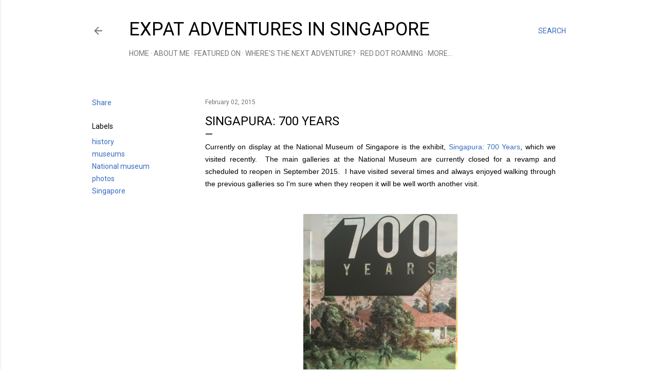

--- FILE ---
content_type: text/html; charset=UTF-8
request_url: https://www.expatadventuresinsingapore.com/2015/02/singapura-700-years.html
body_size: 25398
content:
<!DOCTYPE html>
<html dir='ltr' lang='en'>
<head>
<meta content='width=device-width, initial-scale=1' name='viewport'/>
<title>Singapura: 700 Years</title>
<meta content='text/html; charset=UTF-8' http-equiv='Content-Type'/>
<!-- Chrome, Firefox OS and Opera -->
<meta content='#ffffff' name='theme-color'/>
<!-- Windows Phone -->
<meta content='#ffffff' name='msapplication-navbutton-color'/>
<meta content='blogger' name='generator'/>
<link href='https://www.expatadventuresinsingapore.com/favicon.ico' rel='icon' type='image/x-icon'/>
<link href='https://www.expatadventuresinsingapore.com/2015/02/singapura-700-years.html' rel='canonical'/>
<link rel="alternate" type="application/atom+xml" title="Expat Adventures in Singapore - Atom" href="https://www.expatadventuresinsingapore.com/feeds/posts/default" />
<link rel="alternate" type="application/rss+xml" title="Expat Adventures in Singapore - RSS" href="https://www.expatadventuresinsingapore.com/feeds/posts/default?alt=rss" />
<link rel="service.post" type="application/atom+xml" title="Expat Adventures in Singapore - Atom" href="https://www.blogger.com/feeds/6675180084311988900/posts/default" />

<link rel="alternate" type="application/atom+xml" title="Expat Adventures in Singapore - Atom" href="https://www.expatadventuresinsingapore.com/feeds/7384656000189481965/comments/default" />
<!--Can't find substitution for tag [blog.ieCssRetrofitLinks]-->
<link href='https://blogger.googleusercontent.com/img/b/R29vZ2xl/AVvXsEh6F9VB-J292hlxGlYi_nIjRmiylRRtwgLRONMM4E6FDtkrT3Z6HWXnBp-Om5sBFU0DX8qfeONC20dm7DgB6inJzpUHN8xQvjwz7IjFC9unmk14zGY3pzCzJxa6GWb8pmDBF7Q5U5Zk4_s/s1600/IMG_8169.JPG' rel='image_src'/>
<meta content='https://www.expatadventuresinsingapore.com/2015/02/singapura-700-years.html' property='og:url'/>
<meta content='Singapura: 700 Years' property='og:title'/>
<meta content='My experiences, both the good and the bad, during my expat adventure in Singapore.' property='og:description'/>
<meta content='https://blogger.googleusercontent.com/img/b/R29vZ2xl/AVvXsEh6F9VB-J292hlxGlYi_nIjRmiylRRtwgLRONMM4E6FDtkrT3Z6HWXnBp-Om5sBFU0DX8qfeONC20dm7DgB6inJzpUHN8xQvjwz7IjFC9unmk14zGY3pzCzJxa6GWb8pmDBF7Q5U5Zk4_s/w1200-h630-p-k-no-nu/IMG_8169.JPG' property='og:image'/>
<style type='text/css'>@font-face{font-family:'Lato';font-style:normal;font-weight:400;font-display:swap;src:url(//fonts.gstatic.com/s/lato/v25/S6uyw4BMUTPHjxAwXiWtFCfQ7A.woff2)format('woff2');unicode-range:U+0100-02BA,U+02BD-02C5,U+02C7-02CC,U+02CE-02D7,U+02DD-02FF,U+0304,U+0308,U+0329,U+1D00-1DBF,U+1E00-1E9F,U+1EF2-1EFF,U+2020,U+20A0-20AB,U+20AD-20C0,U+2113,U+2C60-2C7F,U+A720-A7FF;}@font-face{font-family:'Lato';font-style:normal;font-weight:400;font-display:swap;src:url(//fonts.gstatic.com/s/lato/v25/S6uyw4BMUTPHjx4wXiWtFCc.woff2)format('woff2');unicode-range:U+0000-00FF,U+0131,U+0152-0153,U+02BB-02BC,U+02C6,U+02DA,U+02DC,U+0304,U+0308,U+0329,U+2000-206F,U+20AC,U+2122,U+2191,U+2193,U+2212,U+2215,U+FEFF,U+FFFD;}@font-face{font-family:'Roboto';font-style:normal;font-weight:400;font-stretch:100%;font-display:swap;src:url(//fonts.gstatic.com/s/roboto/v50/KFOMCnqEu92Fr1ME7kSn66aGLdTylUAMQXC89YmC2DPNWubEbVmZiAr0klQmz24O0g.woff2)format('woff2');unicode-range:U+0460-052F,U+1C80-1C8A,U+20B4,U+2DE0-2DFF,U+A640-A69F,U+FE2E-FE2F;}@font-face{font-family:'Roboto';font-style:normal;font-weight:400;font-stretch:100%;font-display:swap;src:url(//fonts.gstatic.com/s/roboto/v50/KFOMCnqEu92Fr1ME7kSn66aGLdTylUAMQXC89YmC2DPNWubEbVmQiAr0klQmz24O0g.woff2)format('woff2');unicode-range:U+0301,U+0400-045F,U+0490-0491,U+04B0-04B1,U+2116;}@font-face{font-family:'Roboto';font-style:normal;font-weight:400;font-stretch:100%;font-display:swap;src:url(//fonts.gstatic.com/s/roboto/v50/KFOMCnqEu92Fr1ME7kSn66aGLdTylUAMQXC89YmC2DPNWubEbVmYiAr0klQmz24O0g.woff2)format('woff2');unicode-range:U+1F00-1FFF;}@font-face{font-family:'Roboto';font-style:normal;font-weight:400;font-stretch:100%;font-display:swap;src:url(//fonts.gstatic.com/s/roboto/v50/KFOMCnqEu92Fr1ME7kSn66aGLdTylUAMQXC89YmC2DPNWubEbVmXiAr0klQmz24O0g.woff2)format('woff2');unicode-range:U+0370-0377,U+037A-037F,U+0384-038A,U+038C,U+038E-03A1,U+03A3-03FF;}@font-face{font-family:'Roboto';font-style:normal;font-weight:400;font-stretch:100%;font-display:swap;src:url(//fonts.gstatic.com/s/roboto/v50/KFOMCnqEu92Fr1ME7kSn66aGLdTylUAMQXC89YmC2DPNWubEbVnoiAr0klQmz24O0g.woff2)format('woff2');unicode-range:U+0302-0303,U+0305,U+0307-0308,U+0310,U+0312,U+0315,U+031A,U+0326-0327,U+032C,U+032F-0330,U+0332-0333,U+0338,U+033A,U+0346,U+034D,U+0391-03A1,U+03A3-03A9,U+03B1-03C9,U+03D1,U+03D5-03D6,U+03F0-03F1,U+03F4-03F5,U+2016-2017,U+2034-2038,U+203C,U+2040,U+2043,U+2047,U+2050,U+2057,U+205F,U+2070-2071,U+2074-208E,U+2090-209C,U+20D0-20DC,U+20E1,U+20E5-20EF,U+2100-2112,U+2114-2115,U+2117-2121,U+2123-214F,U+2190,U+2192,U+2194-21AE,U+21B0-21E5,U+21F1-21F2,U+21F4-2211,U+2213-2214,U+2216-22FF,U+2308-230B,U+2310,U+2319,U+231C-2321,U+2336-237A,U+237C,U+2395,U+239B-23B7,U+23D0,U+23DC-23E1,U+2474-2475,U+25AF,U+25B3,U+25B7,U+25BD,U+25C1,U+25CA,U+25CC,U+25FB,U+266D-266F,U+27C0-27FF,U+2900-2AFF,U+2B0E-2B11,U+2B30-2B4C,U+2BFE,U+3030,U+FF5B,U+FF5D,U+1D400-1D7FF,U+1EE00-1EEFF;}@font-face{font-family:'Roboto';font-style:normal;font-weight:400;font-stretch:100%;font-display:swap;src:url(//fonts.gstatic.com/s/roboto/v50/KFOMCnqEu92Fr1ME7kSn66aGLdTylUAMQXC89YmC2DPNWubEbVn6iAr0klQmz24O0g.woff2)format('woff2');unicode-range:U+0001-000C,U+000E-001F,U+007F-009F,U+20DD-20E0,U+20E2-20E4,U+2150-218F,U+2190,U+2192,U+2194-2199,U+21AF,U+21E6-21F0,U+21F3,U+2218-2219,U+2299,U+22C4-22C6,U+2300-243F,U+2440-244A,U+2460-24FF,U+25A0-27BF,U+2800-28FF,U+2921-2922,U+2981,U+29BF,U+29EB,U+2B00-2BFF,U+4DC0-4DFF,U+FFF9-FFFB,U+10140-1018E,U+10190-1019C,U+101A0,U+101D0-101FD,U+102E0-102FB,U+10E60-10E7E,U+1D2C0-1D2D3,U+1D2E0-1D37F,U+1F000-1F0FF,U+1F100-1F1AD,U+1F1E6-1F1FF,U+1F30D-1F30F,U+1F315,U+1F31C,U+1F31E,U+1F320-1F32C,U+1F336,U+1F378,U+1F37D,U+1F382,U+1F393-1F39F,U+1F3A7-1F3A8,U+1F3AC-1F3AF,U+1F3C2,U+1F3C4-1F3C6,U+1F3CA-1F3CE,U+1F3D4-1F3E0,U+1F3ED,U+1F3F1-1F3F3,U+1F3F5-1F3F7,U+1F408,U+1F415,U+1F41F,U+1F426,U+1F43F,U+1F441-1F442,U+1F444,U+1F446-1F449,U+1F44C-1F44E,U+1F453,U+1F46A,U+1F47D,U+1F4A3,U+1F4B0,U+1F4B3,U+1F4B9,U+1F4BB,U+1F4BF,U+1F4C8-1F4CB,U+1F4D6,U+1F4DA,U+1F4DF,U+1F4E3-1F4E6,U+1F4EA-1F4ED,U+1F4F7,U+1F4F9-1F4FB,U+1F4FD-1F4FE,U+1F503,U+1F507-1F50B,U+1F50D,U+1F512-1F513,U+1F53E-1F54A,U+1F54F-1F5FA,U+1F610,U+1F650-1F67F,U+1F687,U+1F68D,U+1F691,U+1F694,U+1F698,U+1F6AD,U+1F6B2,U+1F6B9-1F6BA,U+1F6BC,U+1F6C6-1F6CF,U+1F6D3-1F6D7,U+1F6E0-1F6EA,U+1F6F0-1F6F3,U+1F6F7-1F6FC,U+1F700-1F7FF,U+1F800-1F80B,U+1F810-1F847,U+1F850-1F859,U+1F860-1F887,U+1F890-1F8AD,U+1F8B0-1F8BB,U+1F8C0-1F8C1,U+1F900-1F90B,U+1F93B,U+1F946,U+1F984,U+1F996,U+1F9E9,U+1FA00-1FA6F,U+1FA70-1FA7C,U+1FA80-1FA89,U+1FA8F-1FAC6,U+1FACE-1FADC,U+1FADF-1FAE9,U+1FAF0-1FAF8,U+1FB00-1FBFF;}@font-face{font-family:'Roboto';font-style:normal;font-weight:400;font-stretch:100%;font-display:swap;src:url(//fonts.gstatic.com/s/roboto/v50/KFOMCnqEu92Fr1ME7kSn66aGLdTylUAMQXC89YmC2DPNWubEbVmbiAr0klQmz24O0g.woff2)format('woff2');unicode-range:U+0102-0103,U+0110-0111,U+0128-0129,U+0168-0169,U+01A0-01A1,U+01AF-01B0,U+0300-0301,U+0303-0304,U+0308-0309,U+0323,U+0329,U+1EA0-1EF9,U+20AB;}@font-face{font-family:'Roboto';font-style:normal;font-weight:400;font-stretch:100%;font-display:swap;src:url(//fonts.gstatic.com/s/roboto/v50/KFOMCnqEu92Fr1ME7kSn66aGLdTylUAMQXC89YmC2DPNWubEbVmaiAr0klQmz24O0g.woff2)format('woff2');unicode-range:U+0100-02BA,U+02BD-02C5,U+02C7-02CC,U+02CE-02D7,U+02DD-02FF,U+0304,U+0308,U+0329,U+1D00-1DBF,U+1E00-1E9F,U+1EF2-1EFF,U+2020,U+20A0-20AB,U+20AD-20C0,U+2113,U+2C60-2C7F,U+A720-A7FF;}@font-face{font-family:'Roboto';font-style:normal;font-weight:400;font-stretch:100%;font-display:swap;src:url(//fonts.gstatic.com/s/roboto/v50/KFOMCnqEu92Fr1ME7kSn66aGLdTylUAMQXC89YmC2DPNWubEbVmUiAr0klQmz24.woff2)format('woff2');unicode-range:U+0000-00FF,U+0131,U+0152-0153,U+02BB-02BC,U+02C6,U+02DA,U+02DC,U+0304,U+0308,U+0329,U+2000-206F,U+20AC,U+2122,U+2191,U+2193,U+2212,U+2215,U+FEFF,U+FFFD;}</style>
<style id='page-skin-1' type='text/css'><!--
/*! normalize.css v3.0.1 | MIT License | git.io/normalize */html{font-family:sans-serif;-ms-text-size-adjust:100%;-webkit-text-size-adjust:100%}body{margin:0}article,aside,details,figcaption,figure,footer,header,hgroup,main,nav,section,summary{display:block}audio,canvas,progress,video{display:inline-block;vertical-align:baseline}audio:not([controls]){display:none;height:0}[hidden],template{display:none}a{background:transparent}a:active,a:hover{outline:0}abbr[title]{border-bottom:1px dotted}b,strong{font-weight:bold}dfn{font-style:italic}h1{font-size:2em;margin:.67em 0}mark{background:#ff0;color:#000}small{font-size:80%}sub,sup{font-size:75%;line-height:0;position:relative;vertical-align:baseline}sup{top:-0.5em}sub{bottom:-0.25em}img{border:0}svg:not(:root){overflow:hidden}figure{margin:1em 40px}hr{-moz-box-sizing:content-box;box-sizing:content-box;height:0}pre{overflow:auto}code,kbd,pre,samp{font-family:monospace,monospace;font-size:1em}button,input,optgroup,select,textarea{color:inherit;font:inherit;margin:0}button{overflow:visible}button,select{text-transform:none}button,html input[type="button"],input[type="reset"],input[type="submit"]{-webkit-appearance:button;cursor:pointer}button[disabled],html input[disabled]{cursor:default}button::-moz-focus-inner,input::-moz-focus-inner{border:0;padding:0}input{line-height:normal}input[type="checkbox"],input[type="radio"]{box-sizing:border-box;padding:0}input[type="number"]::-webkit-inner-spin-button,input[type="number"]::-webkit-outer-spin-button{height:auto}input[type="search"]{-webkit-appearance:textfield;-moz-box-sizing:content-box;-webkit-box-sizing:content-box;box-sizing:content-box}input[type="search"]::-webkit-search-cancel-button,input[type="search"]::-webkit-search-decoration{-webkit-appearance:none}fieldset{border:1px solid #c0c0c0;margin:0 2px;padding:.35em .625em .75em}legend{border:0;padding:0}textarea{overflow:auto}optgroup{font-weight:bold}table{border-collapse:collapse;border-spacing:0}td,th{padding:0}
/*!************************************************
* Blogger Template Style
* Name: Soho
**************************************************/
body{
overflow-wrap:break-word;
word-break:break-word;
word-wrap:break-word
}
.hidden{
display:none
}
.invisible{
visibility:hidden
}
.container::after,.float-container::after{
clear:both;
content:"";
display:table
}
.clearboth{
clear:both
}
#comments .comment .comment-actions,.subscribe-popup .FollowByEmail .follow-by-email-submit{
background:0 0;
border:0;
box-shadow:none;
color:#376bbf;
cursor:pointer;
font-size:14px;
font-weight:700;
outline:0;
text-decoration:none;
text-transform:uppercase;
width:auto
}
.dim-overlay{
background-color:rgba(0,0,0,.54);
height:100vh;
left:0;
position:fixed;
top:0;
width:100%
}
#sharing-dim-overlay{
background-color:transparent
}
input::-ms-clear{
display:none
}
.blogger-logo,.svg-icon-24.blogger-logo{
fill:#ff9800;
opacity:1
}
.loading-spinner-large{
-webkit-animation:mspin-rotate 1.568s infinite linear;
animation:mspin-rotate 1.568s infinite linear;
height:48px;
overflow:hidden;
position:absolute;
width:48px;
z-index:200
}
.loading-spinner-large>div{
-webkit-animation:mspin-revrot 5332ms infinite steps(4);
animation:mspin-revrot 5332ms infinite steps(4)
}
.loading-spinner-large>div>div{
-webkit-animation:mspin-singlecolor-large-film 1333ms infinite steps(81);
animation:mspin-singlecolor-large-film 1333ms infinite steps(81);
background-size:100%;
height:48px;
width:3888px
}
.mspin-black-large>div>div,.mspin-grey_54-large>div>div{
background-image:url(https://www.blogblog.com/indie/mspin_black_large.svg)
}
.mspin-white-large>div>div{
background-image:url(https://www.blogblog.com/indie/mspin_white_large.svg)
}
.mspin-grey_54-large{
opacity:.54
}
@-webkit-keyframes mspin-singlecolor-large-film{
from{
-webkit-transform:translateX(0);
transform:translateX(0)
}
to{
-webkit-transform:translateX(-3888px);
transform:translateX(-3888px)
}
}
@keyframes mspin-singlecolor-large-film{
from{
-webkit-transform:translateX(0);
transform:translateX(0)
}
to{
-webkit-transform:translateX(-3888px);
transform:translateX(-3888px)
}
}
@-webkit-keyframes mspin-rotate{
from{
-webkit-transform:rotate(0);
transform:rotate(0)
}
to{
-webkit-transform:rotate(360deg);
transform:rotate(360deg)
}
}
@keyframes mspin-rotate{
from{
-webkit-transform:rotate(0);
transform:rotate(0)
}
to{
-webkit-transform:rotate(360deg);
transform:rotate(360deg)
}
}
@-webkit-keyframes mspin-revrot{
from{
-webkit-transform:rotate(0);
transform:rotate(0)
}
to{
-webkit-transform:rotate(-360deg);
transform:rotate(-360deg)
}
}
@keyframes mspin-revrot{
from{
-webkit-transform:rotate(0);
transform:rotate(0)
}
to{
-webkit-transform:rotate(-360deg);
transform:rotate(-360deg)
}
}
.skip-navigation{
background-color:#fff;
box-sizing:border-box;
color:#000;
display:block;
height:0;
left:0;
line-height:50px;
overflow:hidden;
padding-top:0;
position:fixed;
text-align:center;
top:0;
-webkit-transition:box-shadow .3s,height .3s,padding-top .3s;
transition:box-shadow .3s,height .3s,padding-top .3s;
width:100%;
z-index:900
}
.skip-navigation:focus{
box-shadow:0 4px 5px 0 rgba(0,0,0,.14),0 1px 10px 0 rgba(0,0,0,.12),0 2px 4px -1px rgba(0,0,0,.2);
height:50px
}
#main{
outline:0
}
.main-heading{
position:absolute;
clip:rect(1px,1px,1px,1px);
padding:0;
border:0;
height:1px;
width:1px;
overflow:hidden
}
.Attribution{
margin-top:1em;
text-align:center
}
.Attribution .blogger img,.Attribution .blogger svg{
vertical-align:bottom
}
.Attribution .blogger img{
margin-right:.5em
}
.Attribution div{
line-height:24px;
margin-top:.5em
}
.Attribution .copyright,.Attribution .image-attribution{
font-size:.7em;
margin-top:1.5em
}
.BLOG_mobile_video_class{
display:none
}
.bg-photo{
background-attachment:scroll!important
}
body .CSS_LIGHTBOX{
z-index:900
}
.extendable .show-less,.extendable .show-more{
border-color:#376bbf;
color:#376bbf;
margin-top:8px
}
.extendable .show-less.hidden,.extendable .show-more.hidden{
display:none
}
.inline-ad{
display:none;
max-width:100%;
overflow:hidden
}
.adsbygoogle{
display:block
}
#cookieChoiceInfo{
bottom:0;
top:auto
}
iframe.b-hbp-video{
border:0
}
.post-body img{
max-width:100%
}
.post-body iframe{
max-width:100%
}
.post-body a[imageanchor="1"]{
display:inline-block
}
.byline{
margin-right:1em
}
.byline:last-child{
margin-right:0
}
.link-copied-dialog{
max-width:520px;
outline:0
}
.link-copied-dialog .modal-dialog-buttons{
margin-top:8px
}
.link-copied-dialog .goog-buttonset-default{
background:0 0;
border:0
}
.link-copied-dialog .goog-buttonset-default:focus{
outline:0
}
.paging-control-container{
margin-bottom:16px
}
.paging-control-container .paging-control{
display:inline-block
}
.paging-control-container .comment-range-text::after,.paging-control-container .paging-control{
color:#376bbf
}
.paging-control-container .comment-range-text,.paging-control-container .paging-control{
margin-right:8px
}
.paging-control-container .comment-range-text::after,.paging-control-container .paging-control::after{
content:"\b7";
cursor:default;
padding-left:8px;
pointer-events:none
}
.paging-control-container .comment-range-text:last-child::after,.paging-control-container .paging-control:last-child::after{
content:none
}
.byline.reactions iframe{
height:20px
}
.b-notification{
color:#000;
background-color:#fff;
border-bottom:solid 1px #000;
box-sizing:border-box;
padding:16px 32px;
text-align:center
}
.b-notification.visible{
-webkit-transition:margin-top .3s cubic-bezier(.4,0,.2,1);
transition:margin-top .3s cubic-bezier(.4,0,.2,1)
}
.b-notification.invisible{
position:absolute
}
.b-notification-close{
position:absolute;
right:8px;
top:8px
}
.no-posts-message{
line-height:40px;
text-align:center
}
@media screen and (max-width:1162px){
body.item-view .post-body a[imageanchor="1"][style*="float: left;"],body.item-view .post-body a[imageanchor="1"][style*="float: right;"]{
float:none!important;
clear:none!important
}
body.item-view .post-body a[imageanchor="1"] img{
display:block;
height:auto;
margin:0 auto
}
body.item-view .post-body>.separator:first-child>a[imageanchor="1"]:first-child{
margin-top:20px
}
.post-body a[imageanchor]{
display:block
}
body.item-view .post-body a[imageanchor="1"]{
margin-left:0!important;
margin-right:0!important
}
body.item-view .post-body a[imageanchor="1"]+a[imageanchor="1"]{
margin-top:16px
}
}
.item-control{
display:none
}
#comments{
border-top:1px dashed rgba(0,0,0,.54);
margin-top:20px;
padding:20px
}
#comments .comment-thread ol{
margin:0;
padding-left:0;
padding-left:0
}
#comments .comment .comment-replybox-single,#comments .comment-thread .comment-replies{
margin-left:60px
}
#comments .comment-thread .thread-count{
display:none
}
#comments .comment{
list-style-type:none;
padding:0 0 30px;
position:relative
}
#comments .comment .comment{
padding-bottom:8px
}
.comment .avatar-image-container{
position:absolute
}
.comment .avatar-image-container img{
border-radius:50%
}
.avatar-image-container svg,.comment .avatar-image-container .avatar-icon{
border-radius:50%;
border:solid 1px #000000;
box-sizing:border-box;
fill:#000000;
height:35px;
margin:0;
padding:7px;
width:35px
}
.comment .comment-block{
margin-top:10px;
margin-left:60px;
padding-bottom:0
}
#comments .comment-author-header-wrapper{
margin-left:40px
}
#comments .comment .thread-expanded .comment-block{
padding-bottom:20px
}
#comments .comment .comment-header .user,#comments .comment .comment-header .user a{
color:#000000;
font-style:normal;
font-weight:700
}
#comments .comment .comment-actions{
bottom:0;
margin-bottom:15px;
position:absolute
}
#comments .comment .comment-actions>*{
margin-right:8px
}
#comments .comment .comment-header .datetime{
bottom:0;
color:rgba(0, 0, 0, 0.54);
display:inline-block;
font-size:13px;
font-style:italic;
margin-left:8px
}
#comments .comment .comment-footer .comment-timestamp a,#comments .comment .comment-header .datetime a{
color:rgba(0, 0, 0, 0.54)
}
#comments .comment .comment-content,.comment .comment-body{
margin-top:12px;
word-break:break-word
}
.comment-body{
margin-bottom:12px
}
#comments.embed[data-num-comments="0"]{
border:0;
margin-top:0;
padding-top:0
}
#comments.embed[data-num-comments="0"] #comment-post-message,#comments.embed[data-num-comments="0"] div.comment-form>p,#comments.embed[data-num-comments="0"] p.comment-footer{
display:none
}
#comment-editor-src{
display:none
}
.comments .comments-content .loadmore.loaded{
max-height:0;
opacity:0;
overflow:hidden
}
.extendable .remaining-items{
height:0;
overflow:hidden;
-webkit-transition:height .3s cubic-bezier(.4,0,.2,1);
transition:height .3s cubic-bezier(.4,0,.2,1)
}
.extendable .remaining-items.expanded{
height:auto
}
.svg-icon-24,.svg-icon-24-button{
cursor:pointer;
height:24px;
width:24px;
min-width:24px
}
.touch-icon{
margin:-12px;
padding:12px
}
.touch-icon:active,.touch-icon:focus{
background-color:rgba(153,153,153,.4);
border-radius:50%
}
svg:not(:root).touch-icon{
overflow:visible
}
html[dir=rtl] .rtl-reversible-icon{
-webkit-transform:scaleX(-1);
-ms-transform:scaleX(-1);
transform:scaleX(-1)
}
.svg-icon-24-button,.touch-icon-button{
background:0 0;
border:0;
margin:0;
outline:0;
padding:0
}
.touch-icon-button .touch-icon:active,.touch-icon-button .touch-icon:focus{
background-color:transparent
}
.touch-icon-button:active .touch-icon,.touch-icon-button:focus .touch-icon{
background-color:rgba(153,153,153,.4);
border-radius:50%
}
.Profile .default-avatar-wrapper .avatar-icon{
border-radius:50%;
border:solid 1px #000000;
box-sizing:border-box;
fill:#000000;
margin:0
}
.Profile .individual .default-avatar-wrapper .avatar-icon{
padding:25px
}
.Profile .individual .avatar-icon,.Profile .individual .profile-img{
height:120px;
width:120px
}
.Profile .team .default-avatar-wrapper .avatar-icon{
padding:8px
}
.Profile .team .avatar-icon,.Profile .team .default-avatar-wrapper,.Profile .team .profile-img{
height:40px;
width:40px
}
.snippet-container{
margin:0;
position:relative;
overflow:hidden
}
.snippet-fade{
bottom:0;
box-sizing:border-box;
position:absolute;
width:96px
}
.snippet-fade{
right:0
}
.snippet-fade:after{
content:"\2026"
}
.snippet-fade:after{
float:right
}
.centered-top-container.sticky{
left:0;
position:fixed;
right:0;
top:0;
width:auto;
z-index:50;
-webkit-transition-property:opacity,-webkit-transform;
transition-property:opacity,-webkit-transform;
transition-property:transform,opacity;
transition-property:transform,opacity,-webkit-transform;
-webkit-transition-duration:.2s;
transition-duration:.2s;
-webkit-transition-timing-function:cubic-bezier(.4,0,.2,1);
transition-timing-function:cubic-bezier(.4,0,.2,1)
}
.centered-top-placeholder{
display:none
}
.collapsed-header .centered-top-placeholder{
display:block
}
.centered-top-container .Header .replaced h1,.centered-top-placeholder .Header .replaced h1{
display:none
}
.centered-top-container.sticky .Header .replaced h1{
display:block
}
.centered-top-container.sticky .Header .header-widget{
background:0 0
}
.centered-top-container.sticky .Header .header-image-wrapper{
display:none
}
.centered-top-container img,.centered-top-placeholder img{
max-width:100%
}
.collapsible{
-webkit-transition:height .3s cubic-bezier(.4,0,.2,1);
transition:height .3s cubic-bezier(.4,0,.2,1)
}
.collapsible,.collapsible>summary{
display:block;
overflow:hidden
}
.collapsible>:not(summary){
display:none
}
.collapsible[open]>:not(summary){
display:block
}
.collapsible:focus,.collapsible>summary:focus{
outline:0
}
.collapsible>summary{
cursor:pointer;
display:block;
padding:0
}
.collapsible:focus>summary,.collapsible>summary:focus{
background-color:transparent
}
.collapsible>summary::-webkit-details-marker{
display:none
}
.collapsible-title{
-webkit-box-align:center;
-webkit-align-items:center;
-ms-flex-align:center;
align-items:center;
display:-webkit-box;
display:-webkit-flex;
display:-ms-flexbox;
display:flex
}
.collapsible-title .title{
-webkit-box-flex:1;
-webkit-flex:1 1 auto;
-ms-flex:1 1 auto;
flex:1 1 auto;
-webkit-box-ordinal-group:1;
-webkit-order:0;
-ms-flex-order:0;
order:0;
overflow:hidden;
text-overflow:ellipsis;
white-space:nowrap
}
.collapsible-title .chevron-down,.collapsible[open] .collapsible-title .chevron-up{
display:block
}
.collapsible-title .chevron-up,.collapsible[open] .collapsible-title .chevron-down{
display:none
}
.flat-button{
cursor:pointer;
display:inline-block;
font-weight:700;
text-transform:uppercase;
border-radius:2px;
padding:8px;
margin:-8px
}
.flat-icon-button{
background:0 0;
border:0;
margin:0;
outline:0;
padding:0;
margin:-12px;
padding:12px;
cursor:pointer;
box-sizing:content-box;
display:inline-block;
line-height:0
}
.flat-icon-button,.flat-icon-button .splash-wrapper{
border-radius:50%
}
.flat-icon-button .splash.animate{
-webkit-animation-duration:.3s;
animation-duration:.3s
}
.overflowable-container{
max-height:28px;
overflow:hidden;
position:relative
}
.overflow-button{
cursor:pointer
}
#overflowable-dim-overlay{
background:0 0
}
.overflow-popup{
box-shadow:0 2px 2px 0 rgba(0,0,0,.14),0 3px 1px -2px rgba(0,0,0,.2),0 1px 5px 0 rgba(0,0,0,.12);
background-color:#ffffff;
left:0;
max-width:calc(100% - 32px);
position:absolute;
top:0;
visibility:hidden;
z-index:101
}
.overflow-popup ul{
list-style:none
}
.overflow-popup .tabs li,.overflow-popup li{
display:block;
height:auto
}
.overflow-popup .tabs li{
padding-left:0;
padding-right:0
}
.overflow-button.hidden,.overflow-popup .tabs li.hidden,.overflow-popup li.hidden{
display:none
}
.search{
display:-webkit-box;
display:-webkit-flex;
display:-ms-flexbox;
display:flex;
line-height:24px;
width:24px
}
.search.focused{
width:100%
}
.search.focused .section{
width:100%
}
.search form{
z-index:101
}
.search h3{
display:none
}
.search form{
display:-webkit-box;
display:-webkit-flex;
display:-ms-flexbox;
display:flex;
-webkit-box-flex:1;
-webkit-flex:1 0 0;
-ms-flex:1 0 0px;
flex:1 0 0;
border-bottom:solid 1px transparent;
padding-bottom:8px
}
.search form>*{
display:none
}
.search.focused form>*{
display:block
}
.search .search-input label{
display:none
}
.centered-top-placeholder.cloned .search form{
z-index:30
}
.search.focused form{
border-color:rgba(0, 0, 0, 0.54);
position:relative;
width:auto
}
.collapsed-header .centered-top-container .search.focused form{
border-bottom-color:transparent
}
.search-expand{
-webkit-box-flex:0;
-webkit-flex:0 0 auto;
-ms-flex:0 0 auto;
flex:0 0 auto
}
.search-expand-text{
display:none
}
.search-close{
display:inline;
vertical-align:middle
}
.search-input{
-webkit-box-flex:1;
-webkit-flex:1 0 1px;
-ms-flex:1 0 1px;
flex:1 0 1px
}
.search-input input{
background:0 0;
border:0;
box-sizing:border-box;
color:rgba(0, 0, 0, 0.54);
display:inline-block;
outline:0;
width:calc(100% - 48px)
}
.search-input input.no-cursor{
color:transparent;
text-shadow:0 0 0 rgba(0, 0, 0, 0.54)
}
.collapsed-header .centered-top-container .search-action,.collapsed-header .centered-top-container .search-input input{
color:rgba(0, 0, 0, 0.54)
}
.collapsed-header .centered-top-container .search-input input.no-cursor{
color:transparent;
text-shadow:0 0 0 rgba(0, 0, 0, 0.54)
}
.collapsed-header .centered-top-container .search-input input.no-cursor:focus,.search-input input.no-cursor:focus{
outline:0
}
.search-focused>*{
visibility:hidden
}
.search-focused .search,.search-focused .search-icon{
visibility:visible
}
.search.focused .search-action{
display:block
}
.search.focused .search-action:disabled{
opacity:.3
}
.widget.Sharing .sharing-button{
display:none
}
.widget.Sharing .sharing-buttons li{
padding:0
}
.widget.Sharing .sharing-buttons li span{
display:none
}
.post-share-buttons{
position:relative
}
.centered-bottom .share-buttons .svg-icon-24,.share-buttons .svg-icon-24{
fill:#000000
}
.sharing-open.touch-icon-button:active .touch-icon,.sharing-open.touch-icon-button:focus .touch-icon{
background-color:transparent
}
.share-buttons{
background-color:#ffffff;
border-radius:2px;
box-shadow:0 2px 2px 0 rgba(0,0,0,.14),0 3px 1px -2px rgba(0,0,0,.2),0 1px 5px 0 rgba(0,0,0,.12);
color:#000000;
list-style:none;
margin:0;
padding:8px 0;
position:absolute;
top:-11px;
min-width:200px;
z-index:101
}
.share-buttons.hidden{
display:none
}
.sharing-button{
background:0 0;
border:0;
margin:0;
outline:0;
padding:0;
cursor:pointer
}
.share-buttons li{
margin:0;
height:48px
}
.share-buttons li:last-child{
margin-bottom:0
}
.share-buttons li .sharing-platform-button{
box-sizing:border-box;
cursor:pointer;
display:block;
height:100%;
margin-bottom:0;
padding:0 16px;
position:relative;
width:100%
}
.share-buttons li .sharing-platform-button:focus,.share-buttons li .sharing-platform-button:hover{
background-color:rgba(128,128,128,.1);
outline:0
}
.share-buttons li svg[class*=" sharing-"],.share-buttons li svg[class^=sharing-]{
position:absolute;
top:10px
}
.share-buttons li span.sharing-platform-button{
position:relative;
top:0
}
.share-buttons li .platform-sharing-text{
display:block;
font-size:16px;
line-height:48px;
white-space:nowrap
}
.share-buttons li .platform-sharing-text{
margin-left:56px
}
.sidebar-container{
background-color:#f7f7f7;
max-width:284px;
overflow-y:auto;
-webkit-transition-property:-webkit-transform;
transition-property:-webkit-transform;
transition-property:transform;
transition-property:transform,-webkit-transform;
-webkit-transition-duration:.3s;
transition-duration:.3s;
-webkit-transition-timing-function:cubic-bezier(0,0,.2,1);
transition-timing-function:cubic-bezier(0,0,.2,1);
width:284px;
z-index:101;
-webkit-overflow-scrolling:touch
}
.sidebar-container .navigation{
line-height:0;
padding:16px
}
.sidebar-container .sidebar-back{
cursor:pointer
}
.sidebar-container .widget{
background:0 0;
margin:0 16px;
padding:16px 0
}
.sidebar-container .widget .title{
color:rgba(0, 0, 0, 0.54);
margin:0
}
.sidebar-container .widget ul{
list-style:none;
margin:0;
padding:0
}
.sidebar-container .widget ul ul{
margin-left:1em
}
.sidebar-container .widget li{
font-size:16px;
line-height:normal
}
.sidebar-container .widget+.widget{
border-top:1px dashed rgba(0, 0, 0, 0.54)
}
.BlogArchive li{
margin:16px 0
}
.BlogArchive li:last-child{
margin-bottom:0
}
.Label li a{
display:inline-block
}
.BlogArchive .post-count,.Label .label-count{
float:right;
margin-left:.25em
}
.BlogArchive .post-count::before,.Label .label-count::before{
content:"("
}
.BlogArchive .post-count::after,.Label .label-count::after{
content:")"
}
.widget.Translate .skiptranslate>div{
display:block!important
}
.widget.Profile .profile-link{
display:-webkit-box;
display:-webkit-flex;
display:-ms-flexbox;
display:flex
}
.widget.Profile .team-member .default-avatar-wrapper,.widget.Profile .team-member .profile-img{
-webkit-box-flex:0;
-webkit-flex:0 0 auto;
-ms-flex:0 0 auto;
flex:0 0 auto;
margin-right:1em
}
.widget.Profile .individual .profile-link{
-webkit-box-orient:vertical;
-webkit-box-direction:normal;
-webkit-flex-direction:column;
-ms-flex-direction:column;
flex-direction:column
}
.widget.Profile .team .profile-link .profile-name{
-webkit-align-self:center;
-ms-flex-item-align:center;
align-self:center;
display:block;
-webkit-box-flex:1;
-webkit-flex:1 1 auto;
-ms-flex:1 1 auto;
flex:1 1 auto
}
.dim-overlay{
background-color:rgba(0,0,0,.54);
z-index:100
}
body.sidebar-visible{
overflow-y:hidden
}
@media screen and (max-width:1439px){
.sidebar-container{
bottom:0;
position:fixed;
top:0;
left:0;
right:auto
}
.sidebar-container.sidebar-invisible{
-webkit-transition-timing-function:cubic-bezier(.4,0,.6,1);
transition-timing-function:cubic-bezier(.4,0,.6,1)
}
html[dir=ltr] .sidebar-container.sidebar-invisible{
-webkit-transform:translateX(-284px);
-ms-transform:translateX(-284px);
transform:translateX(-284px)
}
html[dir=rtl] .sidebar-container.sidebar-invisible{
-webkit-transform:translateX(284px);
-ms-transform:translateX(284px);
transform:translateX(284px)
}
}
@media screen and (min-width:1440px){
.sidebar-container{
position:absolute;
top:0;
left:0;
right:auto
}
.sidebar-container .navigation{
display:none
}
}
.dialog{
box-shadow:0 2px 2px 0 rgba(0,0,0,.14),0 3px 1px -2px rgba(0,0,0,.2),0 1px 5px 0 rgba(0,0,0,.12);
background:#ffffff;
box-sizing:border-box;
color:#000000;
padding:30px;
position:fixed;
text-align:center;
width:calc(100% - 24px);
z-index:101
}
.dialog input[type=email],.dialog input[type=text]{
background-color:transparent;
border:0;
border-bottom:solid 1px rgba(0,0,0,.12);
color:#000000;
display:block;
font-family:Roboto;
font-size:16px;
line-height:24px;
margin:auto;
padding-bottom:7px;
outline:0;
text-align:center;
width:100%
}
.dialog input[type=email]::-webkit-input-placeholder,.dialog input[type=text]::-webkit-input-placeholder{
color:#000000
}
.dialog input[type=email]::-moz-placeholder,.dialog input[type=text]::-moz-placeholder{
color:#000000
}
.dialog input[type=email]:-ms-input-placeholder,.dialog input[type=text]:-ms-input-placeholder{
color:#000000
}
.dialog input[type=email]::-ms-input-placeholder,.dialog input[type=text]::-ms-input-placeholder{
color:#000000
}
.dialog input[type=email]::placeholder,.dialog input[type=text]::placeholder{
color:#000000
}
.dialog input[type=email]:focus,.dialog input[type=text]:focus{
border-bottom:solid 2px #376bbf;
padding-bottom:6px
}
.dialog input.no-cursor{
color:transparent;
text-shadow:0 0 0 #000000
}
.dialog input.no-cursor:focus{
outline:0
}
.dialog input.no-cursor:focus{
outline:0
}
.dialog input[type=submit]{
font-family:Roboto
}
.dialog .goog-buttonset-default{
color:#376bbf
}
.subscribe-popup{
max-width:364px
}
.subscribe-popup h3{
color:#000000;
font-size:1.8em;
margin-top:0
}
.subscribe-popup .FollowByEmail h3{
display:none
}
.subscribe-popup .FollowByEmail .follow-by-email-submit{
color:#376bbf;
display:inline-block;
margin:0 auto;
margin-top:24px;
width:auto;
white-space:normal
}
.subscribe-popup .FollowByEmail .follow-by-email-submit:disabled{
cursor:default;
opacity:.3
}
@media (max-width:800px){
.blog-name div.widget.Subscribe{
margin-bottom:16px
}
body.item-view .blog-name div.widget.Subscribe{
margin:8px auto 16px auto;
width:100%
}
}
body#layout .bg-photo,body#layout .bg-photo-overlay{
display:none
}
body#layout .page_body{
padding:0;
position:relative;
top:0
}
body#layout .page{
display:inline-block;
left:inherit;
position:relative;
vertical-align:top;
width:540px
}
body#layout .centered{
max-width:954px
}
body#layout .navigation{
display:none
}
body#layout .sidebar-container{
display:inline-block;
width:40%
}
body#layout .hamburger-menu,body#layout .search{
display:none
}
body{
background-color:#ffffff;
color:#000000;
font:normal normal 20px Roboto;
height:100%;
margin:0;
min-height:100vh
}
h1,h2,h3,h4,h5,h6{
font-weight:400
}
a{
color:#376bbf;
text-decoration:none
}
.dim-overlay{
z-index:100
}
body.sidebar-visible .page_body{
overflow-y:scroll
}
.widget .title{
color:rgba(0, 0, 0, 0.54);
font:normal normal 12px Roboto
}
.extendable .show-less,.extendable .show-more{
color:#376bbf;
font:normal normal 12px Roboto;
margin:12px -8px 0 -8px;
text-transform:uppercase
}
.footer .widget,.main .widget{
margin:50px 0
}
.main .widget .title{
text-transform:uppercase
}
.inline-ad{
display:block;
margin-top:50px
}
.adsbygoogle{
text-align:center
}
.page_body{
display:-webkit-box;
display:-webkit-flex;
display:-ms-flexbox;
display:flex;
-webkit-box-orient:vertical;
-webkit-box-direction:normal;
-webkit-flex-direction:column;
-ms-flex-direction:column;
flex-direction:column;
min-height:100vh;
position:relative;
z-index:20
}
.page_body>*{
-webkit-box-flex:0;
-webkit-flex:0 0 auto;
-ms-flex:0 0 auto;
flex:0 0 auto
}
.page_body>#footer{
margin-top:auto
}
.centered-bottom,.centered-top{
margin:0 32px;
max-width:100%
}
.centered-top{
padding-bottom:12px;
padding-top:12px
}
.sticky .centered-top{
padding-bottom:0;
padding-top:0
}
.centered-top-container,.centered-top-placeholder{
background:#ffffff
}
.centered-top{
display:-webkit-box;
display:-webkit-flex;
display:-ms-flexbox;
display:flex;
-webkit-flex-wrap:wrap;
-ms-flex-wrap:wrap;
flex-wrap:wrap;
-webkit-box-pack:justify;
-webkit-justify-content:space-between;
-ms-flex-pack:justify;
justify-content:space-between;
position:relative
}
.sticky .centered-top{
-webkit-flex-wrap:nowrap;
-ms-flex-wrap:nowrap;
flex-wrap:nowrap
}
.centered-top-container .svg-icon-24,.centered-top-placeholder .svg-icon-24{
fill:rgba(0, 0, 0, 0.54)
}
.back-button-container,.hamburger-menu-container{
-webkit-box-flex:0;
-webkit-flex:0 0 auto;
-ms-flex:0 0 auto;
flex:0 0 auto;
height:48px;
-webkit-box-ordinal-group:2;
-webkit-order:1;
-ms-flex-order:1;
order:1
}
.sticky .back-button-container,.sticky .hamburger-menu-container{
-webkit-box-ordinal-group:2;
-webkit-order:1;
-ms-flex-order:1;
order:1
}
.back-button,.hamburger-menu,.search-expand-icon{
cursor:pointer;
margin-top:0
}
.search{
-webkit-box-align:start;
-webkit-align-items:flex-start;
-ms-flex-align:start;
align-items:flex-start;
-webkit-box-flex:0;
-webkit-flex:0 0 auto;
-ms-flex:0 0 auto;
flex:0 0 auto;
height:48px;
margin-left:24px;
-webkit-box-ordinal-group:4;
-webkit-order:3;
-ms-flex-order:3;
order:3
}
.search,.search.focused{
width:auto
}
.search.focused{
position:static
}
.sticky .search{
display:none;
-webkit-box-ordinal-group:5;
-webkit-order:4;
-ms-flex-order:4;
order:4
}
.search .section{
right:0;
margin-top:12px;
position:absolute;
top:12px;
width:0
}
.sticky .search .section{
top:0
}
.search-expand{
background:0 0;
border:0;
margin:0;
outline:0;
padding:0;
color:#376bbf;
cursor:pointer;
-webkit-box-flex:0;
-webkit-flex:0 0 auto;
-ms-flex:0 0 auto;
flex:0 0 auto;
font:normal normal 12px Roboto;
text-transform:uppercase;
word-break:normal
}
.search.focused .search-expand{
visibility:hidden
}
.search .dim-overlay{
background:0 0
}
.search.focused .section{
max-width:400px
}
.search.focused form{
border-color:rgba(0, 0, 0, 0.54);
height:24px
}
.search.focused .search-input{
display:-webkit-box;
display:-webkit-flex;
display:-ms-flexbox;
display:flex;
-webkit-box-flex:1;
-webkit-flex:1 1 auto;
-ms-flex:1 1 auto;
flex:1 1 auto
}
.search-input input{
-webkit-box-flex:1;
-webkit-flex:1 1 auto;
-ms-flex:1 1 auto;
flex:1 1 auto;
font:normal normal 16px Roboto
}
.search input[type=submit]{
display:none
}
.subscribe-section-container{
-webkit-box-flex:1;
-webkit-flex:1 0 auto;
-ms-flex:1 0 auto;
flex:1 0 auto;
margin-left:24px;
-webkit-box-ordinal-group:3;
-webkit-order:2;
-ms-flex-order:2;
order:2;
text-align:right
}
.sticky .subscribe-section-container{
-webkit-box-flex:0;
-webkit-flex:0 0 auto;
-ms-flex:0 0 auto;
flex:0 0 auto;
-webkit-box-ordinal-group:4;
-webkit-order:3;
-ms-flex-order:3;
order:3
}
.subscribe-button{
background:0 0;
border:0;
margin:0;
outline:0;
padding:0;
color:#376bbf;
cursor:pointer;
display:inline-block;
font:normal normal 12px Roboto;
line-height:48px;
margin:0;
text-transform:uppercase;
word-break:normal
}
.subscribe-popup h3{
color:rgba(0, 0, 0, 0.54);
font:normal normal 12px Roboto;
margin-bottom:24px;
text-transform:uppercase
}
.subscribe-popup div.widget.FollowByEmail .follow-by-email-address{
color:#000000;
font:normal normal 12px Roboto
}
.subscribe-popup div.widget.FollowByEmail .follow-by-email-submit{
color:#376bbf;
font:normal normal 12px Roboto;
margin-top:24px;
text-transform:uppercase
}
.blog-name{
-webkit-box-flex:1;
-webkit-flex:1 1 100%;
-ms-flex:1 1 100%;
flex:1 1 100%;
-webkit-box-ordinal-group:5;
-webkit-order:4;
-ms-flex-order:4;
order:4;
overflow:hidden
}
.sticky .blog-name{
-webkit-box-flex:1;
-webkit-flex:1 1 auto;
-ms-flex:1 1 auto;
flex:1 1 auto;
margin:0 12px;
-webkit-box-ordinal-group:3;
-webkit-order:2;
-ms-flex-order:2;
order:2
}
body.search-view .centered-top.search-focused .blog-name{
display:none
}
.widget.Header h1{
font:normal normal 18px Roboto;
margin:0;
text-transform:uppercase
}
.widget.Header h1,.widget.Header h1 a{
color:#000000
}
.widget.Header p{
color:rgba(0, 0, 0, 0.54);
font:normal normal 12px Roboto;
line-height:1.7
}
.sticky .widget.Header h1{
font-size:16px;
line-height:48px;
overflow:hidden;
overflow-wrap:normal;
text-overflow:ellipsis;
white-space:nowrap;
word-wrap:normal
}
.sticky .widget.Header p{
display:none
}
.sticky{
box-shadow:0 1px 3px rgba(0, 0, 0, 0.1)
}
#page_list_top .widget.PageList{
font:normal normal 14px Roboto;
line-height:28px
}
#page_list_top .widget.PageList .title{
display:none
}
#page_list_top .widget.PageList .overflowable-contents{
overflow:hidden
}
#page_list_top .widget.PageList .overflowable-contents ul{
list-style:none;
margin:0;
padding:0
}
#page_list_top .widget.PageList .overflow-popup ul{
list-style:none;
margin:0;
padding:0 20px
}
#page_list_top .widget.PageList .overflowable-contents li{
display:inline-block
}
#page_list_top .widget.PageList .overflowable-contents li.hidden{
display:none
}
#page_list_top .widget.PageList .overflowable-contents li:not(:first-child):before{
color:rgba(0, 0, 0, 0.54);
content:"\b7"
}
#page_list_top .widget.PageList .overflow-button a,#page_list_top .widget.PageList .overflow-popup li a,#page_list_top .widget.PageList .overflowable-contents li a{
color:rgba(0, 0, 0, 0.54);
font:normal normal 14px Roboto;
line-height:28px;
text-transform:uppercase
}
#page_list_top .widget.PageList .overflow-popup li.selected a,#page_list_top .widget.PageList .overflowable-contents li.selected a{
color:rgba(0, 0, 0, 0.54);
font:normal normal 14px Roboto;
line-height:28px
}
#page_list_top .widget.PageList .overflow-button{
display:inline
}
.sticky #page_list_top{
display:none
}
body.homepage-view .hero-image.has-image{
background:#ffffff none no-repeat scroll center center;
background-attachment:scroll;
background-color:#ffffff;
background-size:cover;
height:62.5vw;
max-height:75vh;
min-height:200px;
width:100%
}
.post-filter-message{
background-color:#302c24;
color:rgba(255, 255, 255, 0.54);
display:-webkit-box;
display:-webkit-flex;
display:-ms-flexbox;
display:flex;
-webkit-flex-wrap:wrap;
-ms-flex-wrap:wrap;
flex-wrap:wrap;
font:normal normal 12px Roboto;
-webkit-box-pack:justify;
-webkit-justify-content:space-between;
-ms-flex-pack:justify;
justify-content:space-between;
margin-top:50px;
padding:18px
}
.post-filter-message .message-container{
-webkit-box-flex:1;
-webkit-flex:1 1 auto;
-ms-flex:1 1 auto;
flex:1 1 auto;
min-width:0
}
.post-filter-message .home-link-container{
-webkit-box-flex:0;
-webkit-flex:0 0 auto;
-ms-flex:0 0 auto;
flex:0 0 auto
}
.post-filter-message .search-label,.post-filter-message .search-query{
color:rgba(255, 255, 255, 0.87);
font:normal normal 12px Roboto;
text-transform:uppercase
}
.post-filter-message .home-link,.post-filter-message .home-link a{
color:#376bbf;
font:normal normal 12px Roboto;
text-transform:uppercase
}
.widget.FeaturedPost .thumb.hero-thumb{
background-position:center;
background-size:cover;
height:360px
}
.widget.FeaturedPost .featured-post-snippet:before{
content:"\2014"
}
.snippet-container,.snippet-fade{
font:normal normal 14px Lato;
line-height:23.8px
}
.snippet-container{
max-height:166.6px;
overflow:hidden
}
.snippet-fade{
background:-webkit-linear-gradient(left,#ffffff 0,#ffffff 20%,rgba(255, 255, 255, 0) 100%);
background:linear-gradient(to left,#ffffff 0,#ffffff 20%,rgba(255, 255, 255, 0) 100%);
color:#000000
}
.post-sidebar{
display:none
}
.widget.Blog .blog-posts .post-outer-container{
width:100%
}
.no-posts{
text-align:center
}
body.feed-view .widget.Blog .blog-posts .post-outer-container,body.item-view .widget.Blog .blog-posts .post-outer{
margin-bottom:50px
}
.widget.Blog .post.no-featured-image,.widget.PopularPosts .post.no-featured-image{
background-color:#302c24;
padding:30px
}
.widget.Blog .post>.post-share-buttons-top{
right:0;
position:absolute;
top:0
}
.widget.Blog .post>.post-share-buttons-bottom{
bottom:0;
right:0;
position:absolute
}
.blog-pager{
text-align:right
}
.blog-pager a{
color:#376bbf;
font:normal normal 12px Roboto;
text-transform:uppercase
}
.blog-pager .blog-pager-newer-link,.blog-pager .home-link{
display:none
}
.post-title{
font:normal normal 20px Roboto;
margin:0;
text-transform:uppercase
}
.post-title,.post-title a{
color:#000000
}
.post.no-featured-image .post-title,.post.no-featured-image .post-title a{
color:#ffffff
}
body.item-view .post-body-container:before{
content:"\2014"
}
.post-body{
color:#000000;
font:normal normal 14px Lato;
line-height:1.7
}
.post-body blockquote{
color:#000000;
font:normal normal 16px Roboto;
line-height:1.7;
margin-left:0;
margin-right:0
}
.post-body img{
height:auto;
max-width:100%
}
.post-body .tr-caption{
color:#000000;
font:normal normal 12px Roboto;
line-height:1.7
}
.snippet-thumbnail{
position:relative
}
.snippet-thumbnail .post-header{
background:#ffffff;
bottom:0;
margin-bottom:0;
padding-right:15px;
padding-bottom:5px;
padding-top:5px;
position:absolute
}
.snippet-thumbnail img{
width:100%
}
.post-footer,.post-header{
margin:8px 0
}
body.item-view .widget.Blog .post-header{
margin:0 0 16px 0
}
body.item-view .widget.Blog .post-footer{
margin:50px 0 0 0
}
.widget.FeaturedPost .post-footer{
display:-webkit-box;
display:-webkit-flex;
display:-ms-flexbox;
display:flex;
-webkit-flex-wrap:wrap;
-ms-flex-wrap:wrap;
flex-wrap:wrap;
-webkit-box-pack:justify;
-webkit-justify-content:space-between;
-ms-flex-pack:justify;
justify-content:space-between
}
.widget.FeaturedPost .post-footer>*{
-webkit-box-flex:0;
-webkit-flex:0 1 auto;
-ms-flex:0 1 auto;
flex:0 1 auto
}
.widget.FeaturedPost .post-footer,.widget.FeaturedPost .post-footer a,.widget.FeaturedPost .post-footer button{
line-height:1.7
}
.jump-link{
margin:-8px
}
.post-header,.post-header a,.post-header button{
color:rgba(0, 0, 0, 0.54);
font:normal normal 12px Roboto
}
.post.no-featured-image .post-header,.post.no-featured-image .post-header a,.post.no-featured-image .post-header button{
color:rgba(255, 255, 255, 0.54)
}
.post-footer,.post-footer a,.post-footer button{
color:#376bbf;
font:normal normal 12px Roboto
}
.post.no-featured-image .post-footer,.post.no-featured-image .post-footer a,.post.no-featured-image .post-footer button{
color:#376bbf
}
body.item-view .post-footer-line{
line-height:2.3
}
.byline{
display:inline-block
}
.byline .flat-button{
text-transform:none
}
.post-header .byline:not(:last-child):after{
content:"\b7"
}
.post-header .byline:not(:last-child){
margin-right:0
}
.byline.post-labels a{
display:inline-block;
word-break:break-all
}
.byline.post-labels a:not(:last-child):after{
content:","
}
.byline.reactions .reactions-label{
line-height:22px;
vertical-align:top
}
.post-share-buttons{
margin-left:0
}
.share-buttons{
background-color:#fafafa;
border-radius:0;
box-shadow:0 1px 1px 1px rgba(0, 0, 0, 0.1);
color:#000000;
font:normal normal 16px Roboto
}
.share-buttons .svg-icon-24{
fill:#376bbf
}
#comment-holder .continue{
display:none
}
#comment-editor{
margin-bottom:20px;
margin-top:20px
}
.widget.Attribution,.widget.Attribution .copyright,.widget.Attribution .copyright a,.widget.Attribution .image-attribution,.widget.Attribution .image-attribution a,.widget.Attribution a{
color:rgba(0, 0, 0, 0.54);
font:normal normal 12px Roboto
}
.widget.Attribution svg{
fill:rgba(0, 0, 0, 0.54)
}
.widget.Attribution .blogger a{
display:-webkit-box;
display:-webkit-flex;
display:-ms-flexbox;
display:flex;
-webkit-align-content:center;
-ms-flex-line-pack:center;
align-content:center;
-webkit-box-pack:center;
-webkit-justify-content:center;
-ms-flex-pack:center;
justify-content:center;
line-height:24px
}
.widget.Attribution .blogger svg{
margin-right:8px
}
.widget.Profile ul{
list-style:none;
padding:0
}
.widget.Profile .individual .default-avatar-wrapper,.widget.Profile .individual .profile-img{
border-radius:50%;
display:inline-block;
height:120px;
width:120px
}
.widget.Profile .individual .profile-data a,.widget.Profile .team .profile-name{
color:#000000;
font:normal normal 20px Roboto;
text-transform:none
}
.widget.Profile .individual dd{
color:#000000;
font:normal normal 20px Roboto;
margin:0 auto
}
.widget.Profile .individual .profile-link,.widget.Profile .team .visit-profile{
color:#376bbf;
font:normal normal 12px Roboto;
text-transform:uppercase
}
.widget.Profile .team .default-avatar-wrapper,.widget.Profile .team .profile-img{
border-radius:50%;
float:left;
height:40px;
width:40px
}
.widget.Profile .team .profile-link .profile-name-wrapper{
-webkit-box-flex:1;
-webkit-flex:1 1 auto;
-ms-flex:1 1 auto;
flex:1 1 auto
}
.widget.Label li,.widget.Label span.label-size{
color:#376bbf;
display:inline-block;
font:normal normal 12px Roboto;
word-break:break-all
}
.widget.Label li:not(:last-child):after,.widget.Label span.label-size:not(:last-child):after{
content:","
}
.widget.PopularPosts .post{
margin-bottom:50px
}
body.item-view #sidebar .widget.PopularPosts{
margin-left:40px;
width:inherit
}
#comments{
border-top:none;
padding:0
}
#comments .comment .comment-footer,#comments .comment .comment-header,#comments .comment .comment-header .datetime,#comments .comment .comment-header .datetime a{
color:rgba(0, 0, 0, 0.54);
font:normal normal 12px Roboto
}
#comments .comment .comment-author,#comments .comment .comment-author a,#comments .comment .comment-header .user,#comments .comment .comment-header .user a{
color:#000000;
font:normal normal 14px Roboto
}
#comments .comment .comment-body,#comments .comment .comment-content{
color:#000000;
font:normal normal 14px Roboto
}
#comments .comment .comment-actions,#comments .footer,#comments .footer a,#comments .loadmore,#comments .paging-control{
color:#376bbf;
font:normal normal 12px Roboto;
text-transform:uppercase
}
#commentsHolder{
border-bottom:none;
border-top:none
}
#comments .comment-form h4{
position:absolute;
clip:rect(1px,1px,1px,1px);
padding:0;
border:0;
height:1px;
width:1px;
overflow:hidden
}
.sidebar-container{
background-color:#ffffff;
color:rgba(0, 0, 0, 0.54);
font:normal normal 14px Roboto;
min-height:100%
}
html[dir=ltr] .sidebar-container{
box-shadow:1px 0 3px rgba(0, 0, 0, 0.1)
}
html[dir=rtl] .sidebar-container{
box-shadow:-1px 0 3px rgba(0, 0, 0, 0.1)
}
.sidebar-container a{
color:#376bbf
}
.sidebar-container .svg-icon-24{
fill:rgba(0, 0, 0, 0.54)
}
.sidebar-container .widget{
margin:0;
margin-left:40px;
padding:40px;
padding-left:0
}
.sidebar-container .widget+.widget{
border-top:1px solid rgba(0, 0, 0, 0.54)
}
.sidebar-container .widget .title{
color:rgba(0, 0, 0, 0.54);
font:normal normal 16px Roboto
}
.sidebar-container .widget ul li,.sidebar-container .widget.BlogArchive #ArchiveList li{
font:normal normal 14px Roboto;
margin:1em 0 0 0
}
.sidebar-container .BlogArchive .post-count,.sidebar-container .Label .label-count{
float:none
}
.sidebar-container .Label li a{
display:inline
}
.sidebar-container .widget.Profile .default-avatar-wrapper .avatar-icon{
border-color:#000000;
fill:#000000
}
.sidebar-container .widget.Profile .individual{
text-align:center
}
.sidebar-container .widget.Profile .individual dd:before{
content:"\2014";
display:block
}
.sidebar-container .widget.Profile .individual .profile-data a,.sidebar-container .widget.Profile .team .profile-name{
color:#000000;
font:normal normal 24px Roboto
}
.sidebar-container .widget.Profile .individual dd{
color:rgba(0, 0, 0, 0.87);
font:normal normal 12px Roboto;
margin:0 30px
}
.sidebar-container .widget.Profile .individual .profile-link,.sidebar-container .widget.Profile .team .visit-profile{
color:#376bbf;
font:normal normal 14px Roboto
}
.sidebar-container .snippet-fade{
background:-webkit-linear-gradient(left,#ffffff 0,#ffffff 20%,rgba(255, 255, 255, 0) 100%);
background:linear-gradient(to left,#ffffff 0,#ffffff 20%,rgba(255, 255, 255, 0) 100%)
}
@media screen and (min-width:640px){
.centered-bottom,.centered-top{
margin:0 auto;
width:576px
}
.centered-top{
-webkit-flex-wrap:nowrap;
-ms-flex-wrap:nowrap;
flex-wrap:nowrap;
padding-bottom:24px;
padding-top:36px
}
.blog-name{
-webkit-box-flex:1;
-webkit-flex:1 1 auto;
-ms-flex:1 1 auto;
flex:1 1 auto;
min-width:0;
-webkit-box-ordinal-group:3;
-webkit-order:2;
-ms-flex-order:2;
order:2
}
.sticky .blog-name{
margin:0
}
.back-button-container,.hamburger-menu-container{
margin-right:36px;
-webkit-box-ordinal-group:2;
-webkit-order:1;
-ms-flex-order:1;
order:1
}
.search{
margin-left:36px;
-webkit-box-ordinal-group:5;
-webkit-order:4;
-ms-flex-order:4;
order:4
}
.search .section{
top:36px
}
.sticky .search{
display:block
}
.subscribe-section-container{
-webkit-box-flex:0;
-webkit-flex:0 0 auto;
-ms-flex:0 0 auto;
flex:0 0 auto;
margin-left:36px;
-webkit-box-ordinal-group:4;
-webkit-order:3;
-ms-flex-order:3;
order:3
}
.subscribe-button{
font:normal normal 14px Roboto;
line-height:48px
}
.subscribe-popup h3{
font:normal normal 14px Roboto
}
.subscribe-popup div.widget.FollowByEmail .follow-by-email-address{
font:normal normal 14px Roboto
}
.subscribe-popup div.widget.FollowByEmail .follow-by-email-submit{
font:normal normal 14px Roboto
}
.widget .title{
font:normal normal 14px Roboto
}
.widget.Blog .post.no-featured-image,.widget.PopularPosts .post.no-featured-image{
padding:65px
}
.post-title{
font:normal normal 24px Roboto
}
.blog-pager a{
font:normal normal 14px Roboto
}
.widget.Header h1{
font:normal normal 36px Roboto
}
.sticky .widget.Header h1{
font-size:24px
}
}
@media screen and (min-width:1162px){
.centered-bottom,.centered-top{
width:922px
}
.back-button-container,.hamburger-menu-container{
margin-right:48px
}
.search{
margin-left:48px
}
.search-expand{
font:normal normal 14px Roboto;
line-height:48px
}
.search-expand-text{
display:block
}
.search-expand-icon{
display:none
}
.subscribe-section-container{
margin-left:48px
}
.post-filter-message{
font:normal normal 14px Roboto
}
.post-filter-message .search-label,.post-filter-message .search-query{
font:normal normal 14px Roboto
}
.post-filter-message .home-link{
font:normal normal 14px Roboto
}
.widget.Blog .blog-posts .post-outer-container{
width:451px
}
body.error-view .widget.Blog .blog-posts .post-outer-container,body.item-view .widget.Blog .blog-posts .post-outer-container{
width:100%
}
body.item-view .widget.Blog .blog-posts .post-outer{
display:-webkit-box;
display:-webkit-flex;
display:-ms-flexbox;
display:flex
}
#comments,body.item-view .post-outer-container .inline-ad,body.item-view .widget.PopularPosts{
margin-left:220px;
width:682px
}
.post-sidebar{
box-sizing:border-box;
display:block;
font:normal normal 14px Roboto;
padding-right:20px;
width:220px
}
.post-sidebar-item{
margin-bottom:30px
}
.post-sidebar-item ul{
list-style:none;
padding:0
}
.post-sidebar-item .sharing-button{
color:#376bbf;
cursor:pointer;
display:inline-block;
font:normal normal 14px Roboto;
line-height:normal;
word-break:normal
}
.post-sidebar-labels li{
margin-bottom:8px
}
body.item-view .widget.Blog .post{
width:682px
}
.widget.Blog .post.no-featured-image,.widget.PopularPosts .post.no-featured-image{
padding:100px 65px
}
.page .widget.FeaturedPost .post-content{
display:-webkit-box;
display:-webkit-flex;
display:-ms-flexbox;
display:flex;
-webkit-box-pack:justify;
-webkit-justify-content:space-between;
-ms-flex-pack:justify;
justify-content:space-between
}
.page .widget.FeaturedPost .thumb-link{
display:-webkit-box;
display:-webkit-flex;
display:-ms-flexbox;
display:flex
}
.page .widget.FeaturedPost .thumb.hero-thumb{
height:auto;
min-height:300px;
width:451px
}
.page .widget.FeaturedPost .post-content.has-featured-image .post-text-container{
width:425px
}
.page .widget.FeaturedPost .post-content.no-featured-image .post-text-container{
width:100%
}
.page .widget.FeaturedPost .post-header{
margin:0 0 8px 0
}
.page .widget.FeaturedPost .post-footer{
margin:8px 0 0 0
}
.post-body{
font:normal normal 14px Lato;
line-height:1.7
}
.post-body blockquote{
font:normal normal 24px Roboto;
line-height:1.7
}
.snippet-container,.snippet-fade{
font:normal normal 14px Lato;
line-height:23.8px
}
.snippet-container{
max-height:285.6px
}
.widget.Profile .individual .profile-data a,.widget.Profile .team .profile-name{
font:normal normal 24px Roboto
}
.widget.Profile .individual .profile-link,.widget.Profile .team .visit-profile{
font:normal normal 14px Roboto
}
}
@media screen and (min-width:1440px){
body{
position:relative
}
.page_body{
margin-left:284px
}
.sticky .centered-top{
padding-left:284px
}
.hamburger-menu-container{
display:none
}
.sidebar-container{
overflow:visible;
z-index:32
}
}

--></style>
<style id='template-skin-1' type='text/css'><!--
body#layout .hidden,
body#layout .invisible {
display: inherit;
}
body#layout .page {
width: 60%;
}
body#layout.ltr .page {
float: right;
}
body#layout.rtl .page {
float: left;
}
body#layout .sidebar-container {
width: 40%;
}
body#layout.ltr .sidebar-container {
float: left;
}
body#layout.rtl .sidebar-container {
float: right;
}
--></style>
<script async='async' src='https://www.gstatic.com/external_hosted/imagesloaded/imagesloaded-3.1.8.min.js'></script>
<script async='async' src='https://www.gstatic.com/external_hosted/vanillamasonry-v3_1_5/masonry.pkgd.min.js'></script>
<script async='async' src='https://www.gstatic.com/external_hosted/clipboardjs/clipboard.min.js'></script>
<script type='text/javascript'>
        (function(i,s,o,g,r,a,m){i['GoogleAnalyticsObject']=r;i[r]=i[r]||function(){
        (i[r].q=i[r].q||[]).push(arguments)},i[r].l=1*new Date();a=s.createElement(o),
        m=s.getElementsByTagName(o)[0];a.async=1;a.src=g;m.parentNode.insertBefore(a,m)
        })(window,document,'script','https://www.google-analytics.com/analytics.js','ga');
        ga('create', 'UA-36461150-1', 'auto', 'blogger');
        ga('blogger.send', 'pageview');
      </script>
<link href='https://www.blogger.com/dyn-css/authorization.css?targetBlogID=6675180084311988900&amp;zx=b2321da4-9bb2-4612-9db7-8e751d365f85' media='none' onload='if(media!=&#39;all&#39;)media=&#39;all&#39;' rel='stylesheet'/><noscript><link href='https://www.blogger.com/dyn-css/authorization.css?targetBlogID=6675180084311988900&amp;zx=b2321da4-9bb2-4612-9db7-8e751d365f85' rel='stylesheet'/></noscript>
<meta name='google-adsense-platform-account' content='ca-host-pub-1556223355139109'/>
<meta name='google-adsense-platform-domain' content='blogspot.com'/>

<link rel="stylesheet" href="https://fonts.googleapis.com/css2?display=swap&family=Roboto&family=Lato"></head>
<body class='post-view item-view version-1-3-3 variant-fancy_light'>
<a class='skip-navigation' href='#main' tabindex='0'>
Skip to main content
</a>
<div class='page'>
<div class='page_body'>
<div class='main-page-body-content'>
<div class='centered-top-placeholder'></div>
<header class='centered-top-container' role='banner'>
<div class='centered-top'>
<div class='back-button-container'>
<a href='https://www.expatadventuresinsingapore.com/'>
<svg class='svg-icon-24 touch-icon back-button rtl-reversible-icon'>
<use xlink:href='/responsive/sprite_v1_6.css.svg#ic_arrow_back_black_24dp' xmlns:xlink='http://www.w3.org/1999/xlink'></use>
</svg>
</a>
</div>
<div class='search'>
<button aria-label='Search' class='search-expand touch-icon-button'>
<div class='search-expand-text'>Search</div>
<svg class='svg-icon-24 touch-icon search-expand-icon'>
<use xlink:href='/responsive/sprite_v1_6.css.svg#ic_search_black_24dp' xmlns:xlink='http://www.w3.org/1999/xlink'></use>
</svg>
</button>
<div class='section' id='search_top' name='Search (Top)'><div class='widget BlogSearch' data-version='2' id='BlogSearch1'>
<h3 class='title'>
Search This Blog
</h3>
<div class='widget-content' role='search'>
<form action='https://www.expatadventuresinsingapore.com/search' target='_top'>
<div class='search-input'>
<input aria-label='Search this blog' autocomplete='off' name='q' placeholder='Search this blog' value=''/>
</div>
<label>
<input type='submit'/>
<svg class='svg-icon-24 touch-icon search-icon'>
<use xlink:href='/responsive/sprite_v1_6.css.svg#ic_search_black_24dp' xmlns:xlink='http://www.w3.org/1999/xlink'></use>
</svg>
</label>
</form>
</div>
</div></div>
</div>
<div class='blog-name'>
<div class='section' id='header' name='Header'><div class='widget Header' data-version='2' id='Header1'>
<div class='header-widget'>
<div>
<h1>
<a href='https://www.expatadventuresinsingapore.com/'>
Expat Adventures in Singapore
</a>
</h1>
</div>
<p>
</p>
</div>
</div></div>
<nav role='navigation'>
<div class='section' id='page_list_top' name='Page List (Top)'><div class='widget PageList' data-version='2' id='PageList1'>
<h3 class='title'>
Pages
</h3>
<div class='widget-content'>
<div class='overflowable-container'>
<div class='overflowable-contents'>
<div class='container'>
<ul class='tabs'>
<li class='overflowable-item'>
<a href='https://www.expatadventuresinsingapore.com/'>Home</a>
</li>
<li class='overflowable-item'>
<a href='https://www.expatadventuresinsingapore.com/p/about-me.html'>About Me</a>
</li>
<li class='overflowable-item'>
<a href='https://www.expatadventuresinsingapore.com/p/featured-on.html'>Featured On</a>
</li>
<li class='overflowable-item'>
<a href='https://www.expatadventuresinsingapore.com/p/wheres-next-adventure.html'>Where's the Next Adventure?</a>
</li>
<li class='overflowable-item'>
<a href='https://www.expatadventuresinsingapore.com/p/red-dot-roaming.html'>Red Dot Roaming</a>
</li>
<li class='overflowable-item'>
<a href='https://www.expatadventuresinsingapore.com/p/worldcolors-worldcolours.html'>#Worldcolors #Worldcolours</a>
</li>
</ul>
</div>
</div>
<div class='overflow-button hidden'>
<a>More&hellip;</a>
</div>
</div>
</div>
</div></div>
</nav>
</div>
</div>
</header>
<div class='hero-image'></div>
<main class='centered-bottom' id='main' role='main' tabindex='-1'>
<div class='main section' id='page_body' name='Page Body'>
<div class='widget Blog' data-version='2' id='Blog1'>
<div class='blog-posts hfeed container'>
<div class='post-outer-container'>
<div class='post-outer'>
<div class='post-sidebar'>
<div class='post-sidebar-item post-share-buttons'>
<div aria-owns='sharing-popup-Blog1-byline-7384656000189481965' class='sharing' data-title=''>
<button aria-controls='sharing-popup-Blog1-byline-7384656000189481965' aria-label='Share' class='sharing-button touch-icon-button' id='sharing-button-Blog1-byline-7384656000189481965' role='button'>
Share
</button>
<div class='share-buttons-container'>
<ul aria-hidden='true' aria-label='Share' class='share-buttons hidden' id='sharing-popup-Blog1-byline-7384656000189481965' role='menu'>
<li>
<span aria-label='Get link' class='sharing-platform-button sharing-element-link' data-href='https://www.blogger.com/share-post.g?blogID=6675180084311988900&postID=7384656000189481965&target=' data-url='https://www.expatadventuresinsingapore.com/2015/02/singapura-700-years.html' role='menuitem' tabindex='-1' title='Get link'>
<svg class='svg-icon-24 touch-icon sharing-link'>
<use xlink:href='/responsive/sprite_v1_6.css.svg#ic_24_link_dark' xmlns:xlink='http://www.w3.org/1999/xlink'></use>
</svg>
<span class='platform-sharing-text'>Get link</span>
</span>
</li>
<li>
<span aria-label='Share to Facebook' class='sharing-platform-button sharing-element-facebook' data-href='https://www.blogger.com/share-post.g?blogID=6675180084311988900&postID=7384656000189481965&target=facebook' data-url='https://www.expatadventuresinsingapore.com/2015/02/singapura-700-years.html' role='menuitem' tabindex='-1' title='Share to Facebook'>
<svg class='svg-icon-24 touch-icon sharing-facebook'>
<use xlink:href='/responsive/sprite_v1_6.css.svg#ic_24_facebook_dark' xmlns:xlink='http://www.w3.org/1999/xlink'></use>
</svg>
<span class='platform-sharing-text'>Facebook</span>
</span>
</li>
<li>
<span aria-label='Share to X' class='sharing-platform-button sharing-element-twitter' data-href='https://www.blogger.com/share-post.g?blogID=6675180084311988900&postID=7384656000189481965&target=twitter' data-url='https://www.expatadventuresinsingapore.com/2015/02/singapura-700-years.html' role='menuitem' tabindex='-1' title='Share to X'>
<svg class='svg-icon-24 touch-icon sharing-twitter'>
<use xlink:href='/responsive/sprite_v1_6.css.svg#ic_24_twitter_dark' xmlns:xlink='http://www.w3.org/1999/xlink'></use>
</svg>
<span class='platform-sharing-text'>X</span>
</span>
</li>
<li>
<span aria-label='Share to Pinterest' class='sharing-platform-button sharing-element-pinterest' data-href='https://www.blogger.com/share-post.g?blogID=6675180084311988900&postID=7384656000189481965&target=pinterest' data-url='https://www.expatadventuresinsingapore.com/2015/02/singapura-700-years.html' role='menuitem' tabindex='-1' title='Share to Pinterest'>
<svg class='svg-icon-24 touch-icon sharing-pinterest'>
<use xlink:href='/responsive/sprite_v1_6.css.svg#ic_24_pinterest_dark' xmlns:xlink='http://www.w3.org/1999/xlink'></use>
</svg>
<span class='platform-sharing-text'>Pinterest</span>
</span>
</li>
<li>
<span aria-label='Email' class='sharing-platform-button sharing-element-email' data-href='https://www.blogger.com/share-post.g?blogID=6675180084311988900&postID=7384656000189481965&target=email' data-url='https://www.expatadventuresinsingapore.com/2015/02/singapura-700-years.html' role='menuitem' tabindex='-1' title='Email'>
<svg class='svg-icon-24 touch-icon sharing-email'>
<use xlink:href='/responsive/sprite_v1_6.css.svg#ic_24_email_dark' xmlns:xlink='http://www.w3.org/1999/xlink'></use>
</svg>
<span class='platform-sharing-text'>Email</span>
</span>
</li>
<li aria-hidden='true' class='hidden'>
<span aria-label='Share to other apps' class='sharing-platform-button sharing-element-other' data-url='https://www.expatadventuresinsingapore.com/2015/02/singapura-700-years.html' role='menuitem' tabindex='-1' title='Share to other apps'>
<svg class='svg-icon-24 touch-icon sharing-sharingOther'>
<use xlink:href='/responsive/sprite_v1_6.css.svg#ic_more_horiz_black_24dp' xmlns:xlink='http://www.w3.org/1999/xlink'></use>
</svg>
<span class='platform-sharing-text'>Other Apps</span>
</span>
</li>
</ul>
</div>
</div>
</div>
<div class='post-sidebar-item post-sidebar-labels'>
<div>Labels</div>
<ul>
<li><a href='https://www.expatadventuresinsingapore.com/search/label/history' rel='tag'>history</a></li>
<li><a href='https://www.expatadventuresinsingapore.com/search/label/museums' rel='tag'>museums</a></li>
<li><a href='https://www.expatadventuresinsingapore.com/search/label/National%20museum' rel='tag'>National museum</a></li>
<li><a href='https://www.expatadventuresinsingapore.com/search/label/photos' rel='tag'>photos</a></li>
<li><a href='https://www.expatadventuresinsingapore.com/search/label/Singapore' rel='tag'>Singapore</a></li>
</ul>
</div>
</div>
<div class='post'>
<script type='application/ld+json'>{
  "@context": "http://schema.org",
  "@type": "BlogPosting",
  "mainEntityOfPage": {
    "@type": "WebPage",
    "@id": "https://www.expatadventuresinsingapore.com/2015/02/singapura-700-years.html"
  },
  "headline": "Singapura: 700 Years","description": "Currently on display at the National Museum of Singapore is the exhibit, Singapura: 700 Years , which we visited recently. &#160;The main galler...","datePublished": "2015-02-02T11:43:00+08:00",
  "dateModified": "2015-03-13T10:07:34+08:00","image": {
    "@type": "ImageObject","url": "https://blogger.googleusercontent.com/img/b/R29vZ2xl/AVvXsEh6F9VB-J292hlxGlYi_nIjRmiylRRtwgLRONMM4E6FDtkrT3Z6HWXnBp-Om5sBFU0DX8qfeONC20dm7DgB6inJzpUHN8xQvjwz7IjFC9unmk14zGY3pzCzJxa6GWb8pmDBF7Q5U5Zk4_s/w1200-h630-p-k-no-nu/IMG_8169.JPG",
    "height": 630,
    "width": 1200},"publisher": {
    "@type": "Organization",
    "name": "Blogger",
    "logo": {
      "@type": "ImageObject",
      "url": "https://blogger.googleusercontent.com/img/b/U2hvZWJveA/AVvXsEgfMvYAhAbdHksiBA24JKmb2Tav6K0GviwztID3Cq4VpV96HaJfy0viIu8z1SSw_G9n5FQHZWSRao61M3e58ImahqBtr7LiOUS6m_w59IvDYwjmMcbq3fKW4JSbacqkbxTo8B90dWp0Cese92xfLMPe_tg11g/h60/",
      "width": 206,
      "height": 60
    }
  },"author": {
    "@type": "Person",
    "name": "Laura"
  }
}</script>
<div class='post-header'>
<div class='post-header-line-1'>
<span class='byline post-timestamp'>
<meta content='https://www.expatadventuresinsingapore.com/2015/02/singapura-700-years.html'/>
<a class='timestamp-link' href='https://www.expatadventuresinsingapore.com/2015/02/singapura-700-years.html' rel='bookmark' title='permanent link'>
<time class='published' datetime='2015-02-02T11:43:00+08:00' title='2015-02-02T11:43:00+08:00'>
February 02, 2015
</time>
</a>
</span>
</div>
</div>
<a name='7384656000189481965'></a>
<h3 class='post-title entry-title'>
Singapura: 700 Years
</h3>
<div class='post-body-container'>
<div class='post-body entry-content float-container' id='post-body-7384656000189481965'>
<div style="text-align: justify;">
<span style="font-family: Arial, Helvetica, sans-serif;">Currently on display at the National Museum of Singapore is the exhibit, <a href="http://www.nationalmuseum.sg/NMSPortal/faces/oracle/webcenter/portalapp/pagehierarchy/Page8.jspx?detContId=NHBSVRAPP61620000045922&amp;_afrLoop=2044472986021611&amp;_afrWindowMode=0&amp;_afrWindowId=10uqmmde4r_164#%40%3F_afrWindowId%3D10uqmmde4r_164%26_afrLoop%3D2044472986021611%26detContId%3DNHBSVRAPP61620000045922%26_afrWindowMode%3D0%26_adf.ctrl-state%3D10uqmmde4r_224">Singapura: 700 Years</a>, which we visited recently. &nbsp;The main galleries at the National Museum are currently closed for a revamp and scheduled to reopen in September 2015. &nbsp;I have visited several times and always enjoyed walking through the previous galleries so I'm sure when they reopen it will be well worth another visit.</span><br />
<span style="font-family: Arial, Helvetica, sans-serif;"><br /></span>
<br />
<div class="separator" style="clear: both; text-align: center;">
<a href="https://blogger.googleusercontent.com/img/b/R29vZ2xl/AVvXsEh6F9VB-J292hlxGlYi_nIjRmiylRRtwgLRONMM4E6FDtkrT3Z6HWXnBp-Om5sBFU0DX8qfeONC20dm7DgB6inJzpUHN8xQvjwz7IjFC9unmk14zGY3pzCzJxa6GWb8pmDBF7Q5U5Zk4_s/s1600/IMG_8169.JPG" imageanchor="1" style="margin-left: 1em; margin-right: 1em;"><img border="0" height="400" src="https://blogger.googleusercontent.com/img/b/R29vZ2xl/AVvXsEh6F9VB-J292hlxGlYi_nIjRmiylRRtwgLRONMM4E6FDtkrT3Z6HWXnBp-Om5sBFU0DX8qfeONC20dm7DgB6inJzpUHN8xQvjwz7IjFC9unmk14zGY3pzCzJxa6GWb8pmDBF7Q5U5Zk4_s/s1600/IMG_8169.JPG" width="300" /></a></div>
<span style="font-family: Arial, Helvetica, sans-serif;"><br /></span>
<span style="font-family: Arial, Helvetica, sans-serif;"><br /></span>
<span style="font-family: Arial, Helvetica, sans-serif;">In the meantime though Singapura: 700 Years aims to take you through the various stages of &nbsp;700 years of Singapore's history. &nbsp;Before you enter the exhibition you firstly get a chance to read about some of the archaeological digs that have taken place in various parts of Singapore over the years. &nbsp;Included within this are, of course, some of the items that have been dug up. &nbsp;Of most interest to me, purely because I don't live that far away from it, was the dig of Fort Tanjong Katong, which stood from 1879 to 1901 in Katong park. &nbsp;I'd heard about it before but it was interesting to read a little more.</span><br />
<span style="font-family: Arial, Helvetica, sans-serif;"><br /></span>
<span style="font-family: Arial, Helvetica, sans-serif;">Once you enter the exhibition it is broken into five sections; Ancient Singapore (1300 - 1818) the time when Singapore was known variously as Temasek and Singapura amongst others, Colonial Singapore (1819 - 1942) the time period seeing the arrival of the British and the rise of Singapore as a regional trading hub, Syonan-To (1942 - 1945) when Singapore came under the rule of Japan, Road to Merdeka (1946 - 1965) post-war Singapore, a time of rebuilding and revolution and Independent Singapore (1965 - 1975) the first ten years of nation building following independence. &nbsp;I won't spoil it too much for you here but all the sections are packed full with information and there are plenty of interactive activities to keep everybody entertained.</span><br />
<span style="font-family: Arial, Helvetica, sans-serif;"><br /></span>
<span style="font-family: Arial, Helvetica, sans-serif;">Whilst, if you've read anything of Singapore's history or visited the exhibits currently under renovation at the museum I'm not sure you'll learn anything hugely new from this it's still worth a visit, especially as Singapore celebrates its 50th anniversary of independence this year. &nbsp;</span><span style="font-family: Arial, Helvetica, sans-serif;">I enjoyed the section about the archaeological digs that have taken place here over the years the most, as it was something I wasn't really aware of.</span><span style="font-family: Arial, Helvetica, sans-serif;">&nbsp;&nbsp;</span><span style="font-family: Arial, Helvetica, sans-serif;">Personally I'd also have liked to have seen something post 1975 showing a little more perhaps of just how far Singapore has come since then and maybe what the future will bring, n</span><span style="font-family: Arial, Helvetica, sans-serif;">onetheless though it was an interesting morning.</span><br />
<span style="font-family: Arial, Helvetica, sans-serif;"><br /></span><span style="font-family: Arial, Helvetica, sans-serif;"><br /></span>
<span style="font-family: Arial, Helvetica, sans-serif;">Singapura: 700 Years is on now until 10 August 2015.</span></div>
</div>
</div>
<div class='post-footer'>
<div class='post-footer-line post-footer-line-1'>
<div class='byline post-share-buttons goog-inline-block'>
<div aria-owns='sharing-popup-Blog1-footer-1-7384656000189481965' class='sharing' data-title='Singapura: 700 Years'>
<button aria-controls='sharing-popup-Blog1-footer-1-7384656000189481965' aria-label='Share' class='sharing-button touch-icon-button' id='sharing-button-Blog1-footer-1-7384656000189481965' role='button'>
Share
</button>
<div class='share-buttons-container'>
<ul aria-hidden='true' aria-label='Share' class='share-buttons hidden' id='sharing-popup-Blog1-footer-1-7384656000189481965' role='menu'>
<li>
<span aria-label='Get link' class='sharing-platform-button sharing-element-link' data-href='https://www.blogger.com/share-post.g?blogID=6675180084311988900&postID=7384656000189481965&target=' data-url='https://www.expatadventuresinsingapore.com/2015/02/singapura-700-years.html' role='menuitem' tabindex='-1' title='Get link'>
<svg class='svg-icon-24 touch-icon sharing-link'>
<use xlink:href='/responsive/sprite_v1_6.css.svg#ic_24_link_dark' xmlns:xlink='http://www.w3.org/1999/xlink'></use>
</svg>
<span class='platform-sharing-text'>Get link</span>
</span>
</li>
<li>
<span aria-label='Share to Facebook' class='sharing-platform-button sharing-element-facebook' data-href='https://www.blogger.com/share-post.g?blogID=6675180084311988900&postID=7384656000189481965&target=facebook' data-url='https://www.expatadventuresinsingapore.com/2015/02/singapura-700-years.html' role='menuitem' tabindex='-1' title='Share to Facebook'>
<svg class='svg-icon-24 touch-icon sharing-facebook'>
<use xlink:href='/responsive/sprite_v1_6.css.svg#ic_24_facebook_dark' xmlns:xlink='http://www.w3.org/1999/xlink'></use>
</svg>
<span class='platform-sharing-text'>Facebook</span>
</span>
</li>
<li>
<span aria-label='Share to X' class='sharing-platform-button sharing-element-twitter' data-href='https://www.blogger.com/share-post.g?blogID=6675180084311988900&postID=7384656000189481965&target=twitter' data-url='https://www.expatadventuresinsingapore.com/2015/02/singapura-700-years.html' role='menuitem' tabindex='-1' title='Share to X'>
<svg class='svg-icon-24 touch-icon sharing-twitter'>
<use xlink:href='/responsive/sprite_v1_6.css.svg#ic_24_twitter_dark' xmlns:xlink='http://www.w3.org/1999/xlink'></use>
</svg>
<span class='platform-sharing-text'>X</span>
</span>
</li>
<li>
<span aria-label='Share to Pinterest' class='sharing-platform-button sharing-element-pinterest' data-href='https://www.blogger.com/share-post.g?blogID=6675180084311988900&postID=7384656000189481965&target=pinterest' data-url='https://www.expatadventuresinsingapore.com/2015/02/singapura-700-years.html' role='menuitem' tabindex='-1' title='Share to Pinterest'>
<svg class='svg-icon-24 touch-icon sharing-pinterest'>
<use xlink:href='/responsive/sprite_v1_6.css.svg#ic_24_pinterest_dark' xmlns:xlink='http://www.w3.org/1999/xlink'></use>
</svg>
<span class='platform-sharing-text'>Pinterest</span>
</span>
</li>
<li>
<span aria-label='Email' class='sharing-platform-button sharing-element-email' data-href='https://www.blogger.com/share-post.g?blogID=6675180084311988900&postID=7384656000189481965&target=email' data-url='https://www.expatadventuresinsingapore.com/2015/02/singapura-700-years.html' role='menuitem' tabindex='-1' title='Email'>
<svg class='svg-icon-24 touch-icon sharing-email'>
<use xlink:href='/responsive/sprite_v1_6.css.svg#ic_24_email_dark' xmlns:xlink='http://www.w3.org/1999/xlink'></use>
</svg>
<span class='platform-sharing-text'>Email</span>
</span>
</li>
<li aria-hidden='true' class='hidden'>
<span aria-label='Share to other apps' class='sharing-platform-button sharing-element-other' data-url='https://www.expatadventuresinsingapore.com/2015/02/singapura-700-years.html' role='menuitem' tabindex='-1' title='Share to other apps'>
<svg class='svg-icon-24 touch-icon sharing-sharingOther'>
<use xlink:href='/responsive/sprite_v1_6.css.svg#ic_more_horiz_black_24dp' xmlns:xlink='http://www.w3.org/1999/xlink'></use>
</svg>
<span class='platform-sharing-text'>Other Apps</span>
</span>
</li>
</ul>
</div>
</div>
</div>
<span class='byline'>
<a class='flat-button' href='https://www.blogger.com/email-post/6675180084311988900/7384656000189481965'>Email Post</a>
</span>
</div>
<div class='post-footer-line post-footer-line-2'>
<span class='byline post-labels'>
<span class='byline-label'>Labels:</span>
<a href='https://www.expatadventuresinsingapore.com/search/label/history' rel='tag'>history</a>
<a href='https://www.expatadventuresinsingapore.com/search/label/museums' rel='tag'>museums</a>
<a href='https://www.expatadventuresinsingapore.com/search/label/National%20museum' rel='tag'>National museum</a>
<a href='https://www.expatadventuresinsingapore.com/search/label/photos' rel='tag'>photos</a>
<a href='https://www.expatadventuresinsingapore.com/search/label/Singapore' rel='tag'>Singapore</a>
</span>
</div>
<div class='post-footer-line post-footer-line-3'>
<span class='byline post-location'>
Location:
<a href='https://maps.google.com/maps?q=93+Stamford+Road,+Former+Raffles+Library+and+Museum,+Singapore+178897@1.2966596,103.84852139999998&z=10' target='_blank'>93 Stamford Road, Former Raffles Library and Museum, Singapore 178897</a>
</span>
</div>
</div>
</div>
</div>
<section class='comments embed' data-num-comments='0' id='comments'>
<a name='comments'></a>
<h3 class='title'>Comments</h3>
<div id='Blog1_comments-block-wrapper'>
</div>
<div class='footer'>
<div class='comment-form'>
<a name='comment-form'></a>
<h4 id='comment-post-message'>Post a Comment</h4>
<p>Thank you for taking the time to comment.</p>
<a href='https://www.blogger.com/comment/frame/6675180084311988900?po=7384656000189481965&hl=en&saa=85391&origin=https://www.expatadventuresinsingapore.com&skin=soho' id='comment-editor-src'></a>
<iframe allowtransparency='allowtransparency' class='blogger-iframe-colorize blogger-comment-from-post' frameborder='0' height='410px' id='comment-editor' name='comment-editor' src='' width='100%'></iframe>
<script src='https://www.blogger.com/static/v1/jsbin/2830521187-comment_from_post_iframe.js' type='text/javascript'></script>
<script type='text/javascript'>
      BLOG_CMT_createIframe('https://www.blogger.com/rpc_relay.html');
    </script>
</div>
</div>
</section>
</div>
</div>
<style>
    .post-body a.b-tooltip-container {
      position: relative;
      display: inline-block;
    }

    .post-body a.b-tooltip-container .b-tooltip {
      display: block !important;
      position: absolute;
      top: 100%;
      left: 50%;
      transform: translate(-20%, 1px);
      visibility: hidden;
      opacity: 0;
      z-index: 1;
      transition: opacity 0.2s ease-in-out;
    }

    .post-body a.b-tooltip-container .b-tooltip iframe {
      width: 200px;
      height: 198px;
      max-width: none;
      border: none;
      border-radius: 20px;
      box-shadow: 1px 1px 3px 1px rgba(0, 0, 0, 0.2);
    }

    @media (hover: hover) {
      .post-body a.b-tooltip-container:hover .b-tooltip {
        visibility: visible;
        opacity: 1;
      }
    }
  </style>
</div><div class='widget PopularPosts' data-version='2' id='PopularPosts1'>
<h3 class='title'>
Popular Posts
</h3>
<div class='widget-content'>
<div role='feed'>
<article class='post' role='article'>
<div class='post has-featured-image'>
<div class='snippet-thumbnail'>
<a href='https://www.expatadventuresinsingapore.com/2016/01/sup-tulang-rather-gruesome-looking-dish.html'><img alt='Image' sizes='(max-width: 660px) 100vw, 660px' src='https://blogger.googleusercontent.com/img/b/R29vZ2xl/AVvXsEjJrDb_0uyNYi-rSOO5l5kj121ac7bgFp3ANbBGcd198sprJg1sqCZhELOl2ot0eufzOm1XF0xeWaViUOfEy13n_tsM8PUUWOyyr8PVrEbEbOMP2ObugLoT1h1SrR84qOqsiSwHQiVcE1o/s640/IMG_9931.JPG' srcset='https://blogger.googleusercontent.com/img/b/R29vZ2xl/AVvXsEjJrDb_0uyNYi-rSOO5l5kj121ac7bgFp3ANbBGcd198sprJg1sqCZhELOl2ot0eufzOm1XF0xeWaViUOfEy13n_tsM8PUUWOyyr8PVrEbEbOMP2ObugLoT1h1SrR84qOqsiSwHQiVcE1o/w330/IMG_9931.JPG 330w, https://blogger.googleusercontent.com/img/b/R29vZ2xl/AVvXsEjJrDb_0uyNYi-rSOO5l5kj121ac7bgFp3ANbBGcd198sprJg1sqCZhELOl2ot0eufzOm1XF0xeWaViUOfEy13n_tsM8PUUWOyyr8PVrEbEbOMP2ObugLoT1h1SrR84qOqsiSwHQiVcE1o/w660/IMG_9931.JPG 660w, https://blogger.googleusercontent.com/img/b/R29vZ2xl/AVvXsEjJrDb_0uyNYi-rSOO5l5kj121ac7bgFp3ANbBGcd198sprJg1sqCZhELOl2ot0eufzOm1XF0xeWaViUOfEy13n_tsM8PUUWOyyr8PVrEbEbOMP2ObugLoT1h1SrR84qOqsiSwHQiVcE1o/w1320/IMG_9931.JPG 1320w'/></a>
<div class='post-header'>
<div class='post-header-line-1'>
<span class='byline post-timestamp'>
<meta content='https://www.expatadventuresinsingapore.com/2016/01/sup-tulang-rather-gruesome-looking-dish.html'/>
<a class='timestamp-link' href='https://www.expatadventuresinsingapore.com/2016/01/sup-tulang-rather-gruesome-looking-dish.html' rel='bookmark' title='permanent link'>
<time class='published' datetime='2016-01-01T16:48:00+08:00' title='2016-01-01T16:48:00+08:00'>
January 01, 2016
</time>
</a>
</span>
</div>
</div>
</div>
<h3 class='post-title'><a href='https://www.expatadventuresinsingapore.com/2016/01/sup-tulang-rather-gruesome-looking-dish.html'>Sup Tulang - a Rather Gruesome Looking Dish!</a></h3>
<div class='post-footer'>
<div class='post-footer-line post-footer-line-0'>
<div class='byline post-share-buttons goog-inline-block'>
<div aria-owns='sharing-popup-PopularPosts1-footer-0-3283698312014416714' class='sharing' data-title='Sup Tulang - a Rather Gruesome Looking Dish!'>
<button aria-controls='sharing-popup-PopularPosts1-footer-0-3283698312014416714' aria-label='Share' class='sharing-button touch-icon-button' id='sharing-button-PopularPosts1-footer-0-3283698312014416714' role='button'>
Share
</button>
<div class='share-buttons-container'>
<ul aria-hidden='true' aria-label='Share' class='share-buttons hidden' id='sharing-popup-PopularPosts1-footer-0-3283698312014416714' role='menu'>
<li>
<span aria-label='Get link' class='sharing-platform-button sharing-element-link' data-href='https://www.blogger.com/share-post.g?blogID=6675180084311988900&postID=3283698312014416714&target=' data-url='https://www.expatadventuresinsingapore.com/2016/01/sup-tulang-rather-gruesome-looking-dish.html' role='menuitem' tabindex='-1' title='Get link'>
<svg class='svg-icon-24 touch-icon sharing-link'>
<use xlink:href='/responsive/sprite_v1_6.css.svg#ic_24_link_dark' xmlns:xlink='http://www.w3.org/1999/xlink'></use>
</svg>
<span class='platform-sharing-text'>Get link</span>
</span>
</li>
<li>
<span aria-label='Share to Facebook' class='sharing-platform-button sharing-element-facebook' data-href='https://www.blogger.com/share-post.g?blogID=6675180084311988900&postID=3283698312014416714&target=facebook' data-url='https://www.expatadventuresinsingapore.com/2016/01/sup-tulang-rather-gruesome-looking-dish.html' role='menuitem' tabindex='-1' title='Share to Facebook'>
<svg class='svg-icon-24 touch-icon sharing-facebook'>
<use xlink:href='/responsive/sprite_v1_6.css.svg#ic_24_facebook_dark' xmlns:xlink='http://www.w3.org/1999/xlink'></use>
</svg>
<span class='platform-sharing-text'>Facebook</span>
</span>
</li>
<li>
<span aria-label='Share to X' class='sharing-platform-button sharing-element-twitter' data-href='https://www.blogger.com/share-post.g?blogID=6675180084311988900&postID=3283698312014416714&target=twitter' data-url='https://www.expatadventuresinsingapore.com/2016/01/sup-tulang-rather-gruesome-looking-dish.html' role='menuitem' tabindex='-1' title='Share to X'>
<svg class='svg-icon-24 touch-icon sharing-twitter'>
<use xlink:href='/responsive/sprite_v1_6.css.svg#ic_24_twitter_dark' xmlns:xlink='http://www.w3.org/1999/xlink'></use>
</svg>
<span class='platform-sharing-text'>X</span>
</span>
</li>
<li>
<span aria-label='Share to Pinterest' class='sharing-platform-button sharing-element-pinterest' data-href='https://www.blogger.com/share-post.g?blogID=6675180084311988900&postID=3283698312014416714&target=pinterest' data-url='https://www.expatadventuresinsingapore.com/2016/01/sup-tulang-rather-gruesome-looking-dish.html' role='menuitem' tabindex='-1' title='Share to Pinterest'>
<svg class='svg-icon-24 touch-icon sharing-pinterest'>
<use xlink:href='/responsive/sprite_v1_6.css.svg#ic_24_pinterest_dark' xmlns:xlink='http://www.w3.org/1999/xlink'></use>
</svg>
<span class='platform-sharing-text'>Pinterest</span>
</span>
</li>
<li>
<span aria-label='Email' class='sharing-platform-button sharing-element-email' data-href='https://www.blogger.com/share-post.g?blogID=6675180084311988900&postID=3283698312014416714&target=email' data-url='https://www.expatadventuresinsingapore.com/2016/01/sup-tulang-rather-gruesome-looking-dish.html' role='menuitem' tabindex='-1' title='Email'>
<svg class='svg-icon-24 touch-icon sharing-email'>
<use xlink:href='/responsive/sprite_v1_6.css.svg#ic_24_email_dark' xmlns:xlink='http://www.w3.org/1999/xlink'></use>
</svg>
<span class='platform-sharing-text'>Email</span>
</span>
</li>
<li aria-hidden='true' class='hidden'>
<span aria-label='Share to other apps' class='sharing-platform-button sharing-element-other' data-url='https://www.expatadventuresinsingapore.com/2016/01/sup-tulang-rather-gruesome-looking-dish.html' role='menuitem' tabindex='-1' title='Share to other apps'>
<svg class='svg-icon-24 touch-icon sharing-sharingOther'>
<use xlink:href='/responsive/sprite_v1_6.css.svg#ic_more_horiz_black_24dp' xmlns:xlink='http://www.w3.org/1999/xlink'></use>
</svg>
<span class='platform-sharing-text'>Other Apps</span>
</span>
</li>
</ul>
</div>
</div>
</div>
<span class='byline post-comment-link container'>
<a class='comment-link' href='https://www.expatadventuresinsingapore.com/2016/01/sup-tulang-rather-gruesome-looking-dish.html#comments' onclick=''>
Post a Comment
</a>
</span>
</div>
</div>
</div>
</article>
<article class='post' role='article'>
<div class='post has-featured-image'>
<div class='snippet-thumbnail'>
<a href='https://www.expatadventuresinsingapore.com/2014/05/neo-tiew-abandoned-hdb-estate.html'><img alt='Image' sizes='(max-width: 660px) 100vw, 660px' src='https://blogger.googleusercontent.com/img/b/R29vZ2xl/AVvXsEiY5lhT-pDfbTwM_2EgQSh_R9_sJoCEECNF9Uf5N1N2aqwVrY2qw3ILopYdSse_xlQ1aldi6oS19IdsSGzzyOPCwnHSHP61UShwMUpN6njLcoO66PgQiY9jVT1-KFJSPrrImAQcEQUzEH0/s1600/DSCF7643.JPG' srcset='https://blogger.googleusercontent.com/img/b/R29vZ2xl/AVvXsEiY5lhT-pDfbTwM_2EgQSh_R9_sJoCEECNF9Uf5N1N2aqwVrY2qw3ILopYdSse_xlQ1aldi6oS19IdsSGzzyOPCwnHSHP61UShwMUpN6njLcoO66PgQiY9jVT1-KFJSPrrImAQcEQUzEH0/w330/DSCF7643.JPG 330w, https://blogger.googleusercontent.com/img/b/R29vZ2xl/AVvXsEiY5lhT-pDfbTwM_2EgQSh_R9_sJoCEECNF9Uf5N1N2aqwVrY2qw3ILopYdSse_xlQ1aldi6oS19IdsSGzzyOPCwnHSHP61UShwMUpN6njLcoO66PgQiY9jVT1-KFJSPrrImAQcEQUzEH0/w660/DSCF7643.JPG 660w, https://blogger.googleusercontent.com/img/b/R29vZ2xl/AVvXsEiY5lhT-pDfbTwM_2EgQSh_R9_sJoCEECNF9Uf5N1N2aqwVrY2qw3ILopYdSse_xlQ1aldi6oS19IdsSGzzyOPCwnHSHP61UShwMUpN6njLcoO66PgQiY9jVT1-KFJSPrrImAQcEQUzEH0/w1320/DSCF7643.JPG 1320w'/></a>
<div class='post-header'>
<div class='post-header-line-1'>
<span class='byline post-timestamp'>
<meta content='https://www.expatadventuresinsingapore.com/2014/05/neo-tiew-abandoned-hdb-estate.html'/>
<a class='timestamp-link' href='https://www.expatadventuresinsingapore.com/2014/05/neo-tiew-abandoned-hdb-estate.html' rel='bookmark' title='permanent link'>
<time class='published' datetime='2014-05-27T21:28:00+08:00' title='2014-05-27T21:28:00+08:00'>
May 27, 2014
</time>
</a>
</span>
</div>
</div>
</div>
<h3 class='post-title'><a href='https://www.expatadventuresinsingapore.com/2014/05/neo-tiew-abandoned-hdb-estate.html'>Neo Tiew - An Abandoned HDB Estate</a></h3>
<div class='post-footer'>
<div class='post-footer-line post-footer-line-0'>
<div class='byline post-share-buttons goog-inline-block'>
<div aria-owns='sharing-popup-PopularPosts1-footer-0-3093034517056543453' class='sharing' data-title='Neo Tiew - An Abandoned HDB Estate'>
<button aria-controls='sharing-popup-PopularPosts1-footer-0-3093034517056543453' aria-label='Share' class='sharing-button touch-icon-button' id='sharing-button-PopularPosts1-footer-0-3093034517056543453' role='button'>
Share
</button>
<div class='share-buttons-container'>
<ul aria-hidden='true' aria-label='Share' class='share-buttons hidden' id='sharing-popup-PopularPosts1-footer-0-3093034517056543453' role='menu'>
<li>
<span aria-label='Get link' class='sharing-platform-button sharing-element-link' data-href='https://www.blogger.com/share-post.g?blogID=6675180084311988900&postID=3093034517056543453&target=' data-url='https://www.expatadventuresinsingapore.com/2014/05/neo-tiew-abandoned-hdb-estate.html' role='menuitem' tabindex='-1' title='Get link'>
<svg class='svg-icon-24 touch-icon sharing-link'>
<use xlink:href='/responsive/sprite_v1_6.css.svg#ic_24_link_dark' xmlns:xlink='http://www.w3.org/1999/xlink'></use>
</svg>
<span class='platform-sharing-text'>Get link</span>
</span>
</li>
<li>
<span aria-label='Share to Facebook' class='sharing-platform-button sharing-element-facebook' data-href='https://www.blogger.com/share-post.g?blogID=6675180084311988900&postID=3093034517056543453&target=facebook' data-url='https://www.expatadventuresinsingapore.com/2014/05/neo-tiew-abandoned-hdb-estate.html' role='menuitem' tabindex='-1' title='Share to Facebook'>
<svg class='svg-icon-24 touch-icon sharing-facebook'>
<use xlink:href='/responsive/sprite_v1_6.css.svg#ic_24_facebook_dark' xmlns:xlink='http://www.w3.org/1999/xlink'></use>
</svg>
<span class='platform-sharing-text'>Facebook</span>
</span>
</li>
<li>
<span aria-label='Share to X' class='sharing-platform-button sharing-element-twitter' data-href='https://www.blogger.com/share-post.g?blogID=6675180084311988900&postID=3093034517056543453&target=twitter' data-url='https://www.expatadventuresinsingapore.com/2014/05/neo-tiew-abandoned-hdb-estate.html' role='menuitem' tabindex='-1' title='Share to X'>
<svg class='svg-icon-24 touch-icon sharing-twitter'>
<use xlink:href='/responsive/sprite_v1_6.css.svg#ic_24_twitter_dark' xmlns:xlink='http://www.w3.org/1999/xlink'></use>
</svg>
<span class='platform-sharing-text'>X</span>
</span>
</li>
<li>
<span aria-label='Share to Pinterest' class='sharing-platform-button sharing-element-pinterest' data-href='https://www.blogger.com/share-post.g?blogID=6675180084311988900&postID=3093034517056543453&target=pinterest' data-url='https://www.expatadventuresinsingapore.com/2014/05/neo-tiew-abandoned-hdb-estate.html' role='menuitem' tabindex='-1' title='Share to Pinterest'>
<svg class='svg-icon-24 touch-icon sharing-pinterest'>
<use xlink:href='/responsive/sprite_v1_6.css.svg#ic_24_pinterest_dark' xmlns:xlink='http://www.w3.org/1999/xlink'></use>
</svg>
<span class='platform-sharing-text'>Pinterest</span>
</span>
</li>
<li>
<span aria-label='Email' class='sharing-platform-button sharing-element-email' data-href='https://www.blogger.com/share-post.g?blogID=6675180084311988900&postID=3093034517056543453&target=email' data-url='https://www.expatadventuresinsingapore.com/2014/05/neo-tiew-abandoned-hdb-estate.html' role='menuitem' tabindex='-1' title='Email'>
<svg class='svg-icon-24 touch-icon sharing-email'>
<use xlink:href='/responsive/sprite_v1_6.css.svg#ic_24_email_dark' xmlns:xlink='http://www.w3.org/1999/xlink'></use>
</svg>
<span class='platform-sharing-text'>Email</span>
</span>
</li>
<li aria-hidden='true' class='hidden'>
<span aria-label='Share to other apps' class='sharing-platform-button sharing-element-other' data-url='https://www.expatadventuresinsingapore.com/2014/05/neo-tiew-abandoned-hdb-estate.html' role='menuitem' tabindex='-1' title='Share to other apps'>
<svg class='svg-icon-24 touch-icon sharing-sharingOther'>
<use xlink:href='/responsive/sprite_v1_6.css.svg#ic_more_horiz_black_24dp' xmlns:xlink='http://www.w3.org/1999/xlink'></use>
</svg>
<span class='platform-sharing-text'>Other Apps</span>
</span>
</li>
</ul>
</div>
</div>
</div>
<span class='byline post-comment-link container'>
<a class='comment-link' href='https://www.expatadventuresinsingapore.com/2014/05/neo-tiew-abandoned-hdb-estate.html#comments' onclick=''>
2 comments
</a>
</span>
</div>
</div>
</div>
</article>
</div>
</div>
</div></div>
</main>
</div>
<footer class='footer section' id='footer' name='Footer'><div class='widget Attribution' data-version='2' id='Attribution1'>
<div class='widget-content'>
<div class='blogger'>
<a href='https://www.blogger.com' rel='nofollow'>
<svg class='svg-icon-24'>
<use xlink:href='/responsive/sprite_v1_6.css.svg#ic_post_blogger_black_24dp' xmlns:xlink='http://www.w3.org/1999/xlink'></use>
</svg>
Powered by Blogger
</a>
</div>
<div class='copyright'>Copyright &#169; 2010 - 2016 Laura Freeman.  All rights reserved.</div>
</div>
</div></footer>
</div>
</div>
<aside class='sidebar-container container sidebar-invisible' role='complementary'>
<div class='navigation'>
<svg class='svg-icon-24 touch-icon sidebar-back rtl-reversible-icon'>
<use xlink:href='/responsive/sprite_v1_6.css.svg#ic_arrow_back_black_24dp' xmlns:xlink='http://www.w3.org/1999/xlink'></use>
</svg>
</div>
<div class='section' id='sidebar' name='Sidebar'>
<div class='widget BlogArchive' data-version='2' id='BlogArchive1'>
<details class='collapsible extendable'>
<summary>
<div class='collapsible-title'>
<h3 class='title'>
Archive
</h3>
<svg class='svg-icon-24 chevron-down'>
<use xlink:href='/responsive/sprite_v1_6.css.svg#ic_expand_more_black_24dp' xmlns:xlink='http://www.w3.org/1999/xlink'></use>
</svg>
<svg class='svg-icon-24 chevron-up'>
<use xlink:href='/responsive/sprite_v1_6.css.svg#ic_expand_less_black_24dp' xmlns:xlink='http://www.w3.org/1999/xlink'></use>
</svg>
</div>
</summary>
<div class='widget-content'>
<div id='ArchiveList'>
<div id='BlogArchive1_ArchiveList'>
<div class='first-items'>
<ul class='hierarchy'>
<li class='archivedate'>
<div class='hierarchy-title'>
<a class='post-count-link' href='https://www.expatadventuresinsingapore.com/2016/'>
2016
<span class='post-count'>16</span>
</a>
</div>
<div class='hierarchy-content'>
<ul class='hierarchy'>
<li class='archivedate'>
<div class='hierarchy-title'>
<a class='post-count-link' href='https://www.expatadventuresinsingapore.com/2016/07/'>
July
<span class='post-count'>1</span>
</a>
</div>
<div class='hierarchy-content'>
</div>
</li>
<li class='archivedate'>
<div class='hierarchy-title'>
<a class='post-count-link' href='https://www.expatadventuresinsingapore.com/2016/06/'>
June
<span class='post-count'>2</span>
</a>
</div>
<div class='hierarchy-content'>
</div>
</li>
<li class='archivedate'>
<div class='hierarchy-title'>
<a class='post-count-link' href='https://www.expatadventuresinsingapore.com/2016/05/'>
May
<span class='post-count'>1</span>
</a>
</div>
<div class='hierarchy-content'>
</div>
</li>
<li class='archivedate'>
<div class='hierarchy-title'>
<a class='post-count-link' href='https://www.expatadventuresinsingapore.com/2016/04/'>
April
<span class='post-count'>2</span>
</a>
</div>
<div class='hierarchy-content'>
</div>
</li>
<li class='archivedate'>
<div class='hierarchy-title'>
<a class='post-count-link' href='https://www.expatadventuresinsingapore.com/2016/03/'>
March
<span class='post-count'>2</span>
</a>
</div>
<div class='hierarchy-content'>
</div>
</li>
<li class='archivedate'>
<div class='hierarchy-title'>
<a class='post-count-link' href='https://www.expatadventuresinsingapore.com/2016/02/'>
February
<span class='post-count'>3</span>
</a>
</div>
<div class='hierarchy-content'>
</div>
</li>
<li class='archivedate'>
<div class='hierarchy-title'>
<a class='post-count-link' href='https://www.expatadventuresinsingapore.com/2016/01/'>
January
<span class='post-count'>5</span>
</a>
</div>
<div class='hierarchy-content'>
</div>
</li>
</ul>
</div>
</li>
</ul>
</div>
<div class='remaining-items'>
<ul class='hierarchy'>
<li class='archivedate'>
<div class='hierarchy-title'>
<a class='post-count-link' href='https://www.expatadventuresinsingapore.com/2015/'>
2015
<span class='post-count'>43</span>
</a>
</div>
<div class='hierarchy-content'>
<ul class='hierarchy'>
<li class='archivedate'>
<div class='hierarchy-title'>
<a class='post-count-link' href='https://www.expatadventuresinsingapore.com/2015/12/'>
December
<span class='post-count'>2</span>
</a>
</div>
<div class='hierarchy-content'>
</div>
</li>
<li class='archivedate'>
<div class='hierarchy-title'>
<a class='post-count-link' href='https://www.expatadventuresinsingapore.com/2015/11/'>
November
<span class='post-count'>4</span>
</a>
</div>
<div class='hierarchy-content'>
</div>
</li>
<li class='archivedate'>
<div class='hierarchy-title'>
<a class='post-count-link' href='https://www.expatadventuresinsingapore.com/2015/10/'>
October
<span class='post-count'>3</span>
</a>
</div>
<div class='hierarchy-content'>
</div>
</li>
<li class='archivedate'>
<div class='hierarchy-title'>
<a class='post-count-link' href='https://www.expatadventuresinsingapore.com/2015/09/'>
September
<span class='post-count'>3</span>
</a>
</div>
<div class='hierarchy-content'>
</div>
</li>
<li class='archivedate'>
<div class='hierarchy-title'>
<a class='post-count-link' href='https://www.expatadventuresinsingapore.com/2015/08/'>
August
<span class='post-count'>2</span>
</a>
</div>
<div class='hierarchy-content'>
</div>
</li>
<li class='archivedate'>
<div class='hierarchy-title'>
<a class='post-count-link' href='https://www.expatadventuresinsingapore.com/2015/07/'>
July
<span class='post-count'>5</span>
</a>
</div>
<div class='hierarchy-content'>
</div>
</li>
<li class='archivedate'>
<div class='hierarchy-title'>
<a class='post-count-link' href='https://www.expatadventuresinsingapore.com/2015/06/'>
June
<span class='post-count'>5</span>
</a>
</div>
<div class='hierarchy-content'>
</div>
</li>
<li class='archivedate'>
<div class='hierarchy-title'>
<a class='post-count-link' href='https://www.expatadventuresinsingapore.com/2015/05/'>
May
<span class='post-count'>4</span>
</a>
</div>
<div class='hierarchy-content'>
</div>
</li>
<li class='archivedate'>
<div class='hierarchy-title'>
<a class='post-count-link' href='https://www.expatadventuresinsingapore.com/2015/04/'>
April
<span class='post-count'>5</span>
</a>
</div>
<div class='hierarchy-content'>
</div>
</li>
<li class='archivedate'>
<div class='hierarchy-title'>
<a class='post-count-link' href='https://www.expatadventuresinsingapore.com/2015/03/'>
March
<span class='post-count'>3</span>
</a>
</div>
<div class='hierarchy-content'>
</div>
</li>
<li class='archivedate'>
<div class='hierarchy-title'>
<a class='post-count-link' href='https://www.expatadventuresinsingapore.com/2015/02/'>
February
<span class='post-count'>3</span>
</a>
</div>
<div class='hierarchy-content'>
<ul class='posts hierarchy'>
<li>
<a href='https://www.expatadventuresinsingapore.com/2015/02/delicious-food-this-cny-at-chinatown.html'>Delicious Food this CNY at Chinatown Food Street</a>
</li>
<li>
<a href='https://www.expatadventuresinsingapore.com/2015/02/chinatown-welcomes-year-of-goat.html'>Chinatown Welcomes the Year of the Goat</a>
</li>
<li>
<a href='https://www.expatadventuresinsingapore.com/2015/02/singapura-700-years.html'>Singapura: 700 Years</a>
</li>
</ul>
</div>
</li>
<li class='archivedate'>
<div class='hierarchy-title'>
<a class='post-count-link' href='https://www.expatadventuresinsingapore.com/2015/01/'>
January
<span class='post-count'>4</span>
</a>
</div>
<div class='hierarchy-content'>
</div>
</li>
</ul>
</div>
</li>
<li class='archivedate'>
<div class='hierarchy-title'>
<a class='post-count-link' href='https://www.expatadventuresinsingapore.com/2014/'>
2014
<span class='post-count'>47</span>
</a>
</div>
<div class='hierarchy-content'>
<ul class='hierarchy'>
<li class='archivedate'>
<div class='hierarchy-title'>
<a class='post-count-link' href='https://www.expatadventuresinsingapore.com/2014/12/'>
December
<span class='post-count'>4</span>
</a>
</div>
<div class='hierarchy-content'>
</div>
</li>
<li class='archivedate'>
<div class='hierarchy-title'>
<a class='post-count-link' href='https://www.expatadventuresinsingapore.com/2014/11/'>
November
<span class='post-count'>4</span>
</a>
</div>
<div class='hierarchy-content'>
</div>
</li>
<li class='archivedate'>
<div class='hierarchy-title'>
<a class='post-count-link' href='https://www.expatadventuresinsingapore.com/2014/10/'>
October
<span class='post-count'>4</span>
</a>
</div>
<div class='hierarchy-content'>
</div>
</li>
<li class='archivedate'>
<div class='hierarchy-title'>
<a class='post-count-link' href='https://www.expatadventuresinsingapore.com/2014/09/'>
September
<span class='post-count'>5</span>
</a>
</div>
<div class='hierarchy-content'>
</div>
</li>
<li class='archivedate'>
<div class='hierarchy-title'>
<a class='post-count-link' href='https://www.expatadventuresinsingapore.com/2014/08/'>
August
<span class='post-count'>2</span>
</a>
</div>
<div class='hierarchy-content'>
</div>
</li>
<li class='archivedate'>
<div class='hierarchy-title'>
<a class='post-count-link' href='https://www.expatadventuresinsingapore.com/2014/07/'>
July
<span class='post-count'>4</span>
</a>
</div>
<div class='hierarchy-content'>
</div>
</li>
<li class='archivedate'>
<div class='hierarchy-title'>
<a class='post-count-link' href='https://www.expatadventuresinsingapore.com/2014/06/'>
June
<span class='post-count'>3</span>
</a>
</div>
<div class='hierarchy-content'>
</div>
</li>
<li class='archivedate'>
<div class='hierarchy-title'>
<a class='post-count-link' href='https://www.expatadventuresinsingapore.com/2014/05/'>
May
<span class='post-count'>3</span>
</a>
</div>
<div class='hierarchy-content'>
</div>
</li>
<li class='archivedate'>
<div class='hierarchy-title'>
<a class='post-count-link' href='https://www.expatadventuresinsingapore.com/2014/04/'>
April
<span class='post-count'>2</span>
</a>
</div>
<div class='hierarchy-content'>
</div>
</li>
<li class='archivedate'>
<div class='hierarchy-title'>
<a class='post-count-link' href='https://www.expatadventuresinsingapore.com/2014/03/'>
March
<span class='post-count'>4</span>
</a>
</div>
<div class='hierarchy-content'>
</div>
</li>
<li class='archivedate'>
<div class='hierarchy-title'>
<a class='post-count-link' href='https://www.expatadventuresinsingapore.com/2014/02/'>
February
<span class='post-count'>6</span>
</a>
</div>
<div class='hierarchy-content'>
</div>
</li>
<li class='archivedate'>
<div class='hierarchy-title'>
<a class='post-count-link' href='https://www.expatadventuresinsingapore.com/2014/01/'>
January
<span class='post-count'>6</span>
</a>
</div>
<div class='hierarchy-content'>
</div>
</li>
</ul>
</div>
</li>
<li class='archivedate'>
<div class='hierarchy-title'>
<a class='post-count-link' href='https://www.expatadventuresinsingapore.com/2013/'>
2013
<span class='post-count'>59</span>
</a>
</div>
<div class='hierarchy-content'>
<ul class='hierarchy'>
<li class='archivedate'>
<div class='hierarchy-title'>
<a class='post-count-link' href='https://www.expatadventuresinsingapore.com/2013/12/'>
December
<span class='post-count'>4</span>
</a>
</div>
<div class='hierarchy-content'>
</div>
</li>
<li class='archivedate'>
<div class='hierarchy-title'>
<a class='post-count-link' href='https://www.expatadventuresinsingapore.com/2013/11/'>
November
<span class='post-count'>3</span>
</a>
</div>
<div class='hierarchy-content'>
</div>
</li>
<li class='archivedate'>
<div class='hierarchy-title'>
<a class='post-count-link' href='https://www.expatadventuresinsingapore.com/2013/10/'>
October
<span class='post-count'>4</span>
</a>
</div>
<div class='hierarchy-content'>
</div>
</li>
<li class='archivedate'>
<div class='hierarchy-title'>
<a class='post-count-link' href='https://www.expatadventuresinsingapore.com/2013/09/'>
September
<span class='post-count'>3</span>
</a>
</div>
<div class='hierarchy-content'>
</div>
</li>
<li class='archivedate'>
<div class='hierarchy-title'>
<a class='post-count-link' href='https://www.expatadventuresinsingapore.com/2013/08/'>
August
<span class='post-count'>2</span>
</a>
</div>
<div class='hierarchy-content'>
</div>
</li>
<li class='archivedate'>
<div class='hierarchy-title'>
<a class='post-count-link' href='https://www.expatadventuresinsingapore.com/2013/07/'>
July
<span class='post-count'>5</span>
</a>
</div>
<div class='hierarchy-content'>
</div>
</li>
<li class='archivedate'>
<div class='hierarchy-title'>
<a class='post-count-link' href='https://www.expatadventuresinsingapore.com/2013/06/'>
June
<span class='post-count'>5</span>
</a>
</div>
<div class='hierarchy-content'>
</div>
</li>
<li class='archivedate'>
<div class='hierarchy-title'>
<a class='post-count-link' href='https://www.expatadventuresinsingapore.com/2013/05/'>
May
<span class='post-count'>5</span>
</a>
</div>
<div class='hierarchy-content'>
</div>
</li>
<li class='archivedate'>
<div class='hierarchy-title'>
<a class='post-count-link' href='https://www.expatadventuresinsingapore.com/2013/04/'>
April
<span class='post-count'>7</span>
</a>
</div>
<div class='hierarchy-content'>
</div>
</li>
<li class='archivedate'>
<div class='hierarchy-title'>
<a class='post-count-link' href='https://www.expatadventuresinsingapore.com/2013/03/'>
March
<span class='post-count'>7</span>
</a>
</div>
<div class='hierarchy-content'>
</div>
</li>
<li class='archivedate'>
<div class='hierarchy-title'>
<a class='post-count-link' href='https://www.expatadventuresinsingapore.com/2013/02/'>
February
<span class='post-count'>6</span>
</a>
</div>
<div class='hierarchy-content'>
</div>
</li>
<li class='archivedate'>
<div class='hierarchy-title'>
<a class='post-count-link' href='https://www.expatadventuresinsingapore.com/2013/01/'>
January
<span class='post-count'>8</span>
</a>
</div>
<div class='hierarchy-content'>
</div>
</li>
</ul>
</div>
</li>
<li class='archivedate'>
<div class='hierarchy-title'>
<a class='post-count-link' href='https://www.expatadventuresinsingapore.com/2012/'>
2012
<span class='post-count'>74</span>
</a>
</div>
<div class='hierarchy-content'>
<ul class='hierarchy'>
<li class='archivedate'>
<div class='hierarchy-title'>
<a class='post-count-link' href='https://www.expatadventuresinsingapore.com/2012/12/'>
December
<span class='post-count'>5</span>
</a>
</div>
<div class='hierarchy-content'>
</div>
</li>
<li class='archivedate'>
<div class='hierarchy-title'>
<a class='post-count-link' href='https://www.expatadventuresinsingapore.com/2012/11/'>
November
<span class='post-count'>5</span>
</a>
</div>
<div class='hierarchy-content'>
</div>
</li>
<li class='archivedate'>
<div class='hierarchy-title'>
<a class='post-count-link' href='https://www.expatadventuresinsingapore.com/2012/10/'>
October
<span class='post-count'>7</span>
</a>
</div>
<div class='hierarchy-content'>
</div>
</li>
<li class='archivedate'>
<div class='hierarchy-title'>
<a class='post-count-link' href='https://www.expatadventuresinsingapore.com/2012/09/'>
September
<span class='post-count'>5</span>
</a>
</div>
<div class='hierarchy-content'>
</div>
</li>
<li class='archivedate'>
<div class='hierarchy-title'>
<a class='post-count-link' href='https://www.expatadventuresinsingapore.com/2012/08/'>
August
<span class='post-count'>7</span>
</a>
</div>
<div class='hierarchy-content'>
</div>
</li>
<li class='archivedate'>
<div class='hierarchy-title'>
<a class='post-count-link' href='https://www.expatadventuresinsingapore.com/2012/07/'>
July
<span class='post-count'>2</span>
</a>
</div>
<div class='hierarchy-content'>
</div>
</li>
<li class='archivedate'>
<div class='hierarchy-title'>
<a class='post-count-link' href='https://www.expatadventuresinsingapore.com/2012/06/'>
June
<span class='post-count'>8</span>
</a>
</div>
<div class='hierarchy-content'>
</div>
</li>
<li class='archivedate'>
<div class='hierarchy-title'>
<a class='post-count-link' href='https://www.expatadventuresinsingapore.com/2012/05/'>
May
<span class='post-count'>5</span>
</a>
</div>
<div class='hierarchy-content'>
</div>
</li>
<li class='archivedate'>
<div class='hierarchy-title'>
<a class='post-count-link' href='https://www.expatadventuresinsingapore.com/2012/04/'>
April
<span class='post-count'>6</span>
</a>
</div>
<div class='hierarchy-content'>
</div>
</li>
<li class='archivedate'>
<div class='hierarchy-title'>
<a class='post-count-link' href='https://www.expatadventuresinsingapore.com/2012/03/'>
March
<span class='post-count'>8</span>
</a>
</div>
<div class='hierarchy-content'>
</div>
</li>
<li class='archivedate'>
<div class='hierarchy-title'>
<a class='post-count-link' href='https://www.expatadventuresinsingapore.com/2012/02/'>
February
<span class='post-count'>6</span>
</a>
</div>
<div class='hierarchy-content'>
</div>
</li>
<li class='archivedate'>
<div class='hierarchy-title'>
<a class='post-count-link' href='https://www.expatadventuresinsingapore.com/2012/01/'>
January
<span class='post-count'>10</span>
</a>
</div>
<div class='hierarchy-content'>
</div>
</li>
</ul>
</div>
</li>
<li class='archivedate'>
<div class='hierarchy-title'>
<a class='post-count-link' href='https://www.expatadventuresinsingapore.com/2011/'>
2011
<span class='post-count'>111</span>
</a>
</div>
<div class='hierarchy-content'>
<ul class='hierarchy'>
<li class='archivedate'>
<div class='hierarchy-title'>
<a class='post-count-link' href='https://www.expatadventuresinsingapore.com/2011/12/'>
December
<span class='post-count'>9</span>
</a>
</div>
<div class='hierarchy-content'>
</div>
</li>
<li class='archivedate'>
<div class='hierarchy-title'>
<a class='post-count-link' href='https://www.expatadventuresinsingapore.com/2011/11/'>
November
<span class='post-count'>10</span>
</a>
</div>
<div class='hierarchy-content'>
</div>
</li>
<li class='archivedate'>
<div class='hierarchy-title'>
<a class='post-count-link' href='https://www.expatadventuresinsingapore.com/2011/10/'>
October
<span class='post-count'>7</span>
</a>
</div>
<div class='hierarchy-content'>
</div>
</li>
<li class='archivedate'>
<div class='hierarchy-title'>
<a class='post-count-link' href='https://www.expatadventuresinsingapore.com/2011/09/'>
September
<span class='post-count'>7</span>
</a>
</div>
<div class='hierarchy-content'>
</div>
</li>
<li class='archivedate'>
<div class='hierarchy-title'>
<a class='post-count-link' href='https://www.expatadventuresinsingapore.com/2011/08/'>
August
<span class='post-count'>7</span>
</a>
</div>
<div class='hierarchy-content'>
</div>
</li>
<li class='archivedate'>
<div class='hierarchy-title'>
<a class='post-count-link' href='https://www.expatadventuresinsingapore.com/2011/07/'>
July
<span class='post-count'>9</span>
</a>
</div>
<div class='hierarchy-content'>
</div>
</li>
<li class='archivedate'>
<div class='hierarchy-title'>
<a class='post-count-link' href='https://www.expatadventuresinsingapore.com/2011/06/'>
June
<span class='post-count'>13</span>
</a>
</div>
<div class='hierarchy-content'>
</div>
</li>
<li class='archivedate'>
<div class='hierarchy-title'>
<a class='post-count-link' href='https://www.expatadventuresinsingapore.com/2011/05/'>
May
<span class='post-count'>18</span>
</a>
</div>
<div class='hierarchy-content'>
</div>
</li>
<li class='archivedate'>
<div class='hierarchy-title'>
<a class='post-count-link' href='https://www.expatadventuresinsingapore.com/2011/04/'>
April
<span class='post-count'>7</span>
</a>
</div>
<div class='hierarchy-content'>
</div>
</li>
<li class='archivedate'>
<div class='hierarchy-title'>
<a class='post-count-link' href='https://www.expatadventuresinsingapore.com/2011/03/'>
March
<span class='post-count'>6</span>
</a>
</div>
<div class='hierarchy-content'>
</div>
</li>
<li class='archivedate'>
<div class='hierarchy-title'>
<a class='post-count-link' href='https://www.expatadventuresinsingapore.com/2011/02/'>
February
<span class='post-count'>8</span>
</a>
</div>
<div class='hierarchy-content'>
</div>
</li>
<li class='archivedate'>
<div class='hierarchy-title'>
<a class='post-count-link' href='https://www.expatadventuresinsingapore.com/2011/01/'>
January
<span class='post-count'>10</span>
</a>
</div>
<div class='hierarchy-content'>
</div>
</li>
</ul>
</div>
</li>
<li class='archivedate'>
<div class='hierarchy-title'>
<a class='post-count-link' href='https://www.expatadventuresinsingapore.com/2010/'>
2010
<span class='post-count'>47</span>
</a>
</div>
<div class='hierarchy-content'>
<ul class='hierarchy'>
<li class='archivedate'>
<div class='hierarchy-title'>
<a class='post-count-link' href='https://www.expatadventuresinsingapore.com/2010/12/'>
December
<span class='post-count'>6</span>
</a>
</div>
<div class='hierarchy-content'>
</div>
</li>
<li class='archivedate'>
<div class='hierarchy-title'>
<a class='post-count-link' href='https://www.expatadventuresinsingapore.com/2010/11/'>
November
<span class='post-count'>9</span>
</a>
</div>
<div class='hierarchy-content'>
</div>
</li>
<li class='archivedate'>
<div class='hierarchy-title'>
<a class='post-count-link' href='https://www.expatadventuresinsingapore.com/2010/10/'>
October
<span class='post-count'>11</span>
</a>
</div>
<div class='hierarchy-content'>
</div>
</li>
<li class='archivedate'>
<div class='hierarchy-title'>
<a class='post-count-link' href='https://www.expatadventuresinsingapore.com/2010/09/'>
September
<span class='post-count'>10</span>
</a>
</div>
<div class='hierarchy-content'>
</div>
</li>
<li class='archivedate'>
<div class='hierarchy-title'>
<a class='post-count-link' href='https://www.expatadventuresinsingapore.com/2010/08/'>
August
<span class='post-count'>7</span>
</a>
</div>
<div class='hierarchy-content'>
</div>
</li>
<li class='archivedate'>
<div class='hierarchy-title'>
<a class='post-count-link' href='https://www.expatadventuresinsingapore.com/2010/07/'>
July
<span class='post-count'>4</span>
</a>
</div>
<div class='hierarchy-content'>
</div>
</li>
</ul>
</div>
</li>
</ul>
</div>
<span class='show-more flat-button'>Show more</span>
<span class='show-less hidden flat-button'>Show less</span>
</div>
</div>
</div>
</details>
</div><div class='widget Label' data-version='2' id='Label1'>
<details class='collapsible extendable'>
<summary>
<div class='collapsible-title'>
<h3 class='title'>
Labels
</h3>
<svg class='svg-icon-24 chevron-down'>
<use xlink:href='/responsive/sprite_v1_6.css.svg#ic_expand_more_black_24dp' xmlns:xlink='http://www.w3.org/1999/xlink'></use>
</svg>
<svg class='svg-icon-24 chevron-up'>
<use xlink:href='/responsive/sprite_v1_6.css.svg#ic_expand_less_black_24dp' xmlns:xlink='http://www.w3.org/1999/xlink'></use>
</svg>
</div>
</summary>
<div class='widget-content list-label-widget-content'>
<div class='first-items'>
<ul>
<li><a class='label-name' href='https://www.expatadventuresinsingapore.com/search/label/%23Worldcolors'>#Worldcolors<span class='label-count'>18</span></a></li>
<li><a class='label-name' href='https://www.expatadventuresinsingapore.com/search/label/%23Worldcolours'>#Worldcolours<span class='label-count'>18</span></a></li>
<li><a class='label-name' href='https://www.expatadventuresinsingapore.com/search/label/313%20Somerset'>313 Somerset<span class='label-count'>1</span></a></li>
<li><a class='label-name' href='https://www.expatadventuresinsingapore.com/search/label/Andalucia'>Andalucia<span class='label-count'>9</span></a></li>
<li><a class='label-name' href='https://www.expatadventuresinsingapore.com/search/label/Ang%20Mo%20Kio'>Ang Mo Kio<span class='label-count'>1</span></a></li>
<li><a class='label-name' href='https://www.expatadventuresinsingapore.com/search/label/anniversary'>anniversary<span class='label-count'>9</span></a></li>
<li><a class='label-name' href='https://www.expatadventuresinsingapore.com/search/label/art'>art<span class='label-count'>24</span></a></li>
<li><a class='label-name' href='https://www.expatadventuresinsingapore.com/search/label/Art%20Stage%20Singapore'>Art Stage Singapore<span class='label-count'>1</span></a></li>
<li><a class='label-name' href='https://www.expatadventuresinsingapore.com/search/label/ArtScience%20museum'>ArtScience museum<span class='label-count'>10</span></a></li>
<li><a class='label-name' href='https://www.expatadventuresinsingapore.com/search/label/Asian%20Civilisations%20museum'>Asian Civilisations museum<span class='label-count'>2</span></a></li>
</ul>
</div>
<div class='remaining-items'>
<ul>
<li><a class='label-name' href='https://www.expatadventuresinsingapore.com/search/label/Australia'>Australia<span class='label-count'>7</span></a></li>
<li><a class='label-name' href='https://www.expatadventuresinsingapore.com/search/label/Bali'>Bali<span class='label-count'>3</span></a></li>
<li><a class='label-name' href='https://www.expatadventuresinsingapore.com/search/label/Bangkok'>Bangkok<span class='label-count'>3</span></a></li>
<li><a class='label-name' href='https://www.expatadventuresinsingapore.com/search/label/Barcelona'>Barcelona<span class='label-count'>1</span></a></li>
<li><a class='label-name' href='https://www.expatadventuresinsingapore.com/search/label/beach'>beach<span class='label-count'>17</span></a></li>
<li><a class='label-name' href='https://www.expatadventuresinsingapore.com/search/label/Berlayer%20Creek'>Berlayer Creek<span class='label-count'>1</span></a></li>
<li><a class='label-name' href='https://www.expatadventuresinsingapore.com/search/label/Bintan'>Bintan<span class='label-count'>1</span></a></li>
<li><a class='label-name' href='https://www.expatadventuresinsingapore.com/search/label/birthday'>birthday<span class='label-count'>4</span></a></li>
<li><a class='label-name' href='https://www.expatadventuresinsingapore.com/search/label/Bishan'>Bishan<span class='label-count'>2</span></a></li>
<li><a class='label-name' href='https://www.expatadventuresinsingapore.com/search/label/Boat%20Quay'>Boat Quay<span class='label-count'>9</span></a></li>
<li><a class='label-name' href='https://www.expatadventuresinsingapore.com/search/label/Bonfire%20Night'>Bonfire Night<span class='label-count'>2</span></a></li>
<li><a class='label-name' href='https://www.expatadventuresinsingapore.com/search/label/Botanic%20Gardens'>Botanic Gardens<span class='label-count'>13</span></a></li>
<li><a class='label-name' href='https://www.expatadventuresinsingapore.com/search/label/Bowness-on-Windermere'>Bowness-on-Windermere<span class='label-count'>1</span></a></li>
<li><a class='label-name' href='https://www.expatadventuresinsingapore.com/search/label/brunch'>brunch<span class='label-count'>12</span></a></li>
<li><a class='label-name' href='https://www.expatadventuresinsingapore.com/search/label/Bugis'>Bugis<span class='label-count'>7</span></a></li>
<li><a class='label-name' href='https://www.expatadventuresinsingapore.com/search/label/Bukit%20Brown%20Cemetery'>Bukit Brown Cemetery<span class='label-count'>6</span></a></li>
<li><a class='label-name' href='https://www.expatadventuresinsingapore.com/search/label/Bukit%20Gombak'>Bukit Gombak<span class='label-count'>1</span></a></li>
<li><a class='label-name' href='https://www.expatadventuresinsingapore.com/search/label/Bukit%20Timah%20Nature%20Reserve'>Bukit Timah Nature Reserve<span class='label-count'>4</span></a></li>
<li><a class='label-name' href='https://www.expatadventuresinsingapore.com/search/label/Cambodia'>Cambodia<span class='label-count'>9</span></a></li>
<li><a class='label-name' href='https://www.expatadventuresinsingapore.com/search/label/Casares'>Casares<span class='label-count'>4</span></a></li>
<li><a class='label-name' href='https://www.expatadventuresinsingapore.com/search/label/castle'>castle<span class='label-count'>12</span></a></li>
<li><a class='label-name' href='https://www.expatadventuresinsingapore.com/search/label/celebrity'>celebrity<span class='label-count'>15</span></a></li>
<li><a class='label-name' href='https://www.expatadventuresinsingapore.com/search/label/cemetery'>cemetery<span class='label-count'>13</span></a></li>
<li><a class='label-name' href='https://www.expatadventuresinsingapore.com/search/label/Central%20Business%20District%20CBD'>Central Business District CBD<span class='label-count'>25</span></a></li>
<li><a class='label-name' href='https://www.expatadventuresinsingapore.com/search/label/Changi'>Changi<span class='label-count'>5</span></a></li>
<li><a class='label-name' href='https://www.expatadventuresinsingapore.com/search/label/charity'>charity<span class='label-count'>7</span></a></li>
<li><a class='label-name' href='https://www.expatadventuresinsingapore.com/search/label/Cheshire'>Cheshire<span class='label-count'>1</span></a></li>
<li><a class='label-name' href='https://www.expatadventuresinsingapore.com/search/label/Chester'>Chester<span class='label-count'>1</span></a></li>
<li><a class='label-name' href='https://www.expatadventuresinsingapore.com/search/label/Chijmes'>Chijmes<span class='label-count'>4</span></a></li>
<li><a class='label-name' href='https://www.expatadventuresinsingapore.com/search/label/Chinatown'>Chinatown<span class='label-count'>25</span></a></li>
<li><a class='label-name' href='https://www.expatadventuresinsingapore.com/search/label/Chinatown%20Complex'>Chinatown Complex<span class='label-count'>1</span></a></li>
<li><a class='label-name' href='https://www.expatadventuresinsingapore.com/search/label/Chinatown%20Heritage%20Centre'>Chinatown Heritage Centre<span class='label-count'>2</span></a></li>
<li><a class='label-name' href='https://www.expatadventuresinsingapore.com/search/label/Chinese%20and%20Japanese%20Gardens'>Chinese and Japanese Gardens<span class='label-count'>7</span></a></li>
<li><a class='label-name' href='https://www.expatadventuresinsingapore.com/search/label/Chinese%20New%20Year'>Chinese New Year<span class='label-count'>14</span></a></li>
<li><a class='label-name' href='https://www.expatadventuresinsingapore.com/search/label/Choeung%20Ek'>Choeung Ek<span class='label-count'>1</span></a></li>
<li><a class='label-name' href='https://www.expatadventuresinsingapore.com/search/label/Christmas'>Christmas<span class='label-count'>17</span></a></li>
<li><a class='label-name' href='https://www.expatadventuresinsingapore.com/search/label/Cinco%20de%20Mayo'>Cinco de Mayo<span class='label-count'>1</span></a></li>
<li><a class='label-name' href='https://www.expatadventuresinsingapore.com/search/label/Civil%20Defence%20Day'>Civil Defence Day<span class='label-count'>1</span></a></li>
<li><a class='label-name' href='https://www.expatadventuresinsingapore.com/search/label/Clarke%20Quay'>Clarke Quay<span class='label-count'>7</span></a></li>
<li><a class='label-name' href='https://www.expatadventuresinsingapore.com/search/label/Collyer%20Quay'>Collyer Quay<span class='label-count'>1</span></a></li>
<li><a class='label-name' href='https://www.expatadventuresinsingapore.com/search/label/concerts%20and%20plays'>concerts and plays<span class='label-count'>8</span></a></li>
<li><a class='label-name' href='https://www.expatadventuresinsingapore.com/search/label/cookery'>cookery<span class='label-count'>5</span></a></li>
<li><a class='label-name' href='https://www.expatadventuresinsingapore.com/search/label/Costa%20del%20Sol'>Costa del Sol<span class='label-count'>6</span></a></li>
<li><a class='label-name' href='https://www.expatadventuresinsingapore.com/search/label/Cumbria'>Cumbria<span class='label-count'>2</span></a></li>
<li><a class='label-name' href='https://www.expatadventuresinsingapore.com/search/label/day%20to%20day%20life'>day to day life<span class='label-count'>63</span></a></li>
<li><a class='label-name' href='https://www.expatadventuresinsingapore.com/search/label/Dempsey'>Dempsey<span class='label-count'>7</span></a></li>
<li><a class='label-name' href='https://www.expatadventuresinsingapore.com/search/label/Dover'>Dover<span class='label-count'>1</span></a></li>
<li><a class='label-name' href='https://www.expatadventuresinsingapore.com/search/label/drinking'>drinking<span class='label-count'>78</span></a></li>
<li><a class='label-name' href='https://www.expatadventuresinsingapore.com/search/label/Dubai'>Dubai<span class='label-count'>6</span></a></li>
<li><a class='label-name' href='https://www.expatadventuresinsingapore.com/search/label/Earth%20Hour'>Earth Hour<span class='label-count'>2</span></a></li>
<li><a class='label-name' href='https://www.expatadventuresinsingapore.com/search/label/East%20Coast%20Park'>East Coast Park<span class='label-count'>8</span></a></li>
<li><a class='label-name' href='https://www.expatadventuresinsingapore.com/search/label/Edinburgh'>Edinburgh<span class='label-count'>1</span></a></li>
<li><a class='label-name' href='https://www.expatadventuresinsingapore.com/search/label/elections'>elections<span class='label-count'>3</span></a></li>
<li><a class='label-name' href='https://www.expatadventuresinsingapore.com/search/label/Emerald%20Hill%20Road'>Emerald Hill Road<span class='label-count'>5</span></a></li>
<li><a class='label-name' href='https://www.expatadventuresinsingapore.com/search/label/Estepona'>Estepona<span class='label-count'>3</span></a></li>
<li><a class='label-name' href='https://www.expatadventuresinsingapore.com/search/label/exhibitions'>exhibitions<span class='label-count'>32</span></a></li>
<li><a class='label-name' href='https://www.expatadventuresinsingapore.com/search/label/expat'>expat<span class='label-count'>18</span></a></li>
<li><a class='label-name' href='https://www.expatadventuresinsingapore.com/search/label/Expat%20Blog%20Awards%202012'>Expat Blog Awards 2012<span class='label-count'>2</span></a></li>
<li><a class='label-name' href='https://www.expatadventuresinsingapore.com/search/label/festivals%20and%20events'>festivals and events<span class='label-count'>84</span></a></li>
<li><a class='label-name' href='https://www.expatadventuresinsingapore.com/search/label/flowers'>flowers<span class='label-count'>25</span></a></li>
<li><a class='label-name' href='https://www.expatadventuresinsingapore.com/search/label/food'>food<span class='label-count'>147</span></a></li>
<li><a class='label-name' href='https://www.expatadventuresinsingapore.com/search/label/Fort%20Canning%20Park'>Fort Canning Park<span class='label-count'>4</span></a></li>
<li><a class='label-name' href='https://www.expatadventuresinsingapore.com/search/label/France'>France<span class='label-count'>1</span></a></li>
<li><a class='label-name' href='https://www.expatadventuresinsingapore.com/search/label/Fullerton%20Hotel'>Fullerton Hotel<span class='label-count'>4</span></a></li>
<li><a class='label-name' href='https://www.expatadventuresinsingapore.com/search/label/Gardens%20by%20the%20Bay'>Gardens by the Bay<span class='label-count'>26</span></a></li>
<li><a class='label-name' href='https://www.expatadventuresinsingapore.com/search/label/Gaucin'>Gaucin<span class='label-count'>1</span></a></li>
<li><a class='label-name' href='https://www.expatadventuresinsingapore.com/search/label/Geylang'>Geylang<span class='label-count'>7</span></a></li>
<li><a class='label-name' href='https://www.expatadventuresinsingapore.com/search/label/Geylang%20Serai%20Market'>Geylang Serai Market<span class='label-count'>2</span></a></li>
<li><a class='label-name' href='https://www.expatadventuresinsingapore.com/search/label/Grand%20Prix'>Grand Prix<span class='label-count'>3</span></a></li>
<li><a class='label-name' href='https://www.expatadventuresinsingapore.com/search/label/Grasmere'>Grasmere<span class='label-count'>1</span></a></li>
<li><a class='label-name' href='https://www.expatadventuresinsingapore.com/search/label/Haig%20Road%20food%20centre'>Haig Road food centre<span class='label-count'>2</span></a></li>
<li><a class='label-name' href='https://www.expatadventuresinsingapore.com/search/label/Halloween'>Halloween<span class='label-count'>7</span></a></li>
<li><a class='label-name' href='https://www.expatadventuresinsingapore.com/search/label/Halong%20Bay'>Halong Bay<span class='label-count'>1</span></a></li>
<li><a class='label-name' href='https://www.expatadventuresinsingapore.com/search/label/Hampshire'>Hampshire<span class='label-count'>1</span></a></li>
<li><a class='label-name' href='https://www.expatadventuresinsingapore.com/search/label/Hanoi'>Hanoi<span class='label-count'>4</span></a></li>
<li><a class='label-name' href='https://www.expatadventuresinsingapore.com/search/label/Hari%20Raya%20Puasa'>Hari Raya Puasa<span class='label-count'>3</span></a></li>
<li><a class='label-name' href='https://www.expatadventuresinsingapore.com/search/label/hawker%20centre'>hawker centre<span class='label-count'>11</span></a></li>
<li><a class='label-name' href='https://www.expatadventuresinsingapore.com/search/label/haze'>haze<span class='label-count'>1</span></a></li>
<li><a class='label-name' href='https://www.expatadventuresinsingapore.com/search/label/HDB'>HDB<span class='label-count'>4</span></a></li>
<li><a class='label-name' href='https://www.expatadventuresinsingapore.com/search/label/history'>history<span class='label-count'>98</span></a></li>
<li><a class='label-name' href='https://www.expatadventuresinsingapore.com/search/label/Ho%20Chi%20Minh%20City'>Ho Chi Minh City<span class='label-count'>3</span></a></li>
<li><a class='label-name' href='https://www.expatadventuresinsingapore.com/search/label/Holland%20Village'>Holland Village<span class='label-count'>1</span></a></li>
<li><a class='label-name' href='https://www.expatadventuresinsingapore.com/search/label/Hong%20Kong'>Hong Kong<span class='label-count'>3</span></a></li>
<li><a class='label-name' href='https://www.expatadventuresinsingapore.com/search/label/Hotel%20Fort%20Canning'>Hotel Fort Canning<span class='label-count'>1</span></a></li>
<li><a class='label-name' href='https://www.expatadventuresinsingapore.com/search/label/Hua%20Hin'>Hua Hin<span class='label-count'>2</span></a></li>
<li><a class='label-name' href='https://www.expatadventuresinsingapore.com/search/label/Hungry%20Ghost%20Festival'>Hungry Ghost Festival<span class='label-count'>2</span></a></li>
<li><a class='label-name' href='https://www.expatadventuresinsingapore.com/search/label/I12%20Katong'>I12 Katong<span class='label-count'>3</span></a></li>
<li><a class='label-name' href='https://www.expatadventuresinsingapore.com/search/label/Indonesia'>Indonesia<span class='label-count'>13</span></a></li>
<li><a class='label-name' href='https://www.expatadventuresinsingapore.com/search/label/Istana'>Istana<span class='label-count'>3</span></a></li>
<li><a class='label-name' href='https://www.expatadventuresinsingapore.com/search/label/job%20hunting'>job hunting<span class='label-count'>11</span></a></li>
<li><a class='label-name' href='https://www.expatadventuresinsingapore.com/search/label/Joo%20Chiat'>Joo Chiat<span class='label-count'>6</span></a></li>
<li><a class='label-name' href='https://www.expatadventuresinsingapore.com/search/label/jungle'>jungle<span class='label-count'>8</span></a></li>
<li><a class='label-name' href='https://www.expatadventuresinsingapore.com/search/label/Jurong%20Bird%20Park'>Jurong Bird Park<span class='label-count'>2</span></a></li>
<li><a class='label-name' href='https://www.expatadventuresinsingapore.com/search/label/Kampong%20Glam'>Kampong Glam<span class='label-count'>12</span></a></li>
<li><a class='label-name' href='https://www.expatadventuresinsingapore.com/search/label/Kampong%20Lorong%20Buangkok'>Kampong Lorong Buangkok<span class='label-count'>2</span></a></li>
<li><a class='label-name' href='https://www.expatadventuresinsingapore.com/search/label/Katong'>Katong<span class='label-count'>28</span></a></li>
<li><a class='label-name' href='https://www.expatadventuresinsingapore.com/search/label/Kent'>Kent<span class='label-count'>4</span></a></li>
<li><a class='label-name' href='https://www.expatadventuresinsingapore.com/search/label/Keppel%20Bay'>Keppel Bay<span class='label-count'>1</span></a></li>
<li><a class='label-name' href='https://www.expatadventuresinsingapore.com/search/label/Kew'>Kew<span class='label-count'>2</span></a></li>
<li><a class='label-name' href='https://www.expatadventuresinsingapore.com/search/label/kitten'>kitten<span class='label-count'>2</span></a></li>
<li><a class='label-name' href='https://www.expatadventuresinsingapore.com/search/label/kopi'>kopi<span class='label-count'>3</span></a></li>
<li><a class='label-name' href='https://www.expatadventuresinsingapore.com/search/label/kopi%20luwak'>kopi luwak<span class='label-count'>1</span></a></li>
<li><a class='label-name' href='https://www.expatadventuresinsingapore.com/search/label/Krabi'>Krabi<span class='label-count'>1</span></a></li>
<li><a class='label-name' href='https://www.expatadventuresinsingapore.com/search/label/Kranji'>Kranji<span class='label-count'>2</span></a></li>
<li><a class='label-name' href='https://www.expatadventuresinsingapore.com/search/label/Kuching'>Kuching<span class='label-count'>1</span></a></li>
<li><a class='label-name' href='https://www.expatadventuresinsingapore.com/search/label/Labrador%20Nature%20Reserve'>Labrador Nature Reserve<span class='label-count'>2</span></a></li>
<li><a class='label-name' href='https://www.expatadventuresinsingapore.com/search/label/Lake%20District'>Lake District<span class='label-count'>2</span></a></li>
<li><a class='label-name' href='https://www.expatadventuresinsingapore.com/search/label/Lake%20Windermere'>Lake Windermere<span class='label-count'>1</span></a></li>
<li><a class='label-name' href='https://www.expatadventuresinsingapore.com/search/label/Lancashire'>Lancashire<span class='label-count'>2</span></a></li>
<li><a class='label-name' href='https://www.expatadventuresinsingapore.com/search/label/Lancaster'>Lancaster<span class='label-count'>1</span></a></li>
<li><a class='label-name' href='https://www.expatadventuresinsingapore.com/search/label/Lau%20Pa%20Sat'>Lau Pa Sat<span class='label-count'>2</span></a></li>
<li><a class='label-name' href='https://www.expatadventuresinsingapore.com/search/label/Liebster%20Blog%20Awards'>Liebster Blog Awards<span class='label-count'>3</span></a></li>
<li><a class='label-name' href='https://www.expatadventuresinsingapore.com/search/label/Little%20India'>Little India<span class='label-count'>11</span></a></li>
<li><a class='label-name' href='https://www.expatadventuresinsingapore.com/search/label/local%20food%20and%20drink'>local food and drink<span class='label-count'>57</span></a></li>
<li><a class='label-name' href='https://www.expatadventuresinsingapore.com/search/label/London'>London<span class='label-count'>2</span></a></li>
<li><a class='label-name' href='https://www.expatadventuresinsingapore.com/search/label/Loose'>Loose<span class='label-count'>4</span></a></li>
<li><a class='label-name' href='https://www.expatadventuresinsingapore.com/search/label/MacRitchie%20Reservoir'>MacRitchie Reservoir<span class='label-count'>7</span></a></li>
<li><a class='label-name' href='https://www.expatadventuresinsingapore.com/search/label/Maidstone'>Maidstone<span class='label-count'>6</span></a></li>
<li><a class='label-name' href='https://www.expatadventuresinsingapore.com/search/label/Makansutra'>Makansutra<span class='label-count'>3</span></a></li>
<li><a class='label-name' href='https://www.expatadventuresinsingapore.com/search/label/Makansutra%27s%20Gluttons%20Bay'>Makansutra&#39;s Gluttons Bay<span class='label-count'>1</span></a></li>
<li><a class='label-name' href='https://www.expatadventuresinsingapore.com/search/label/Malaysia'>Malaysia<span class='label-count'>1</span></a></li>
<li><a class='label-name' href='https://www.expatadventuresinsingapore.com/search/label/Mandarin%20Gallery'>Mandarin Gallery<span class='label-count'>2</span></a></li>
<li><a class='label-name' href='https://www.expatadventuresinsingapore.com/search/label/Marbella'>Marbella<span class='label-count'>1</span></a></li>
<li><a class='label-name' href='https://www.expatadventuresinsingapore.com/search/label/Marina%20Bay'>Marina Bay<span class='label-count'>30</span></a></li>
<li><a class='label-name' href='https://www.expatadventuresinsingapore.com/search/label/Marina%20Bay%20Financial%20Centre'>Marina Bay Financial Centre<span class='label-count'>2</span></a></li>
<li><a class='label-name' href='https://www.expatadventuresinsingapore.com/search/label/Marina%20Bay%20Sands'>Marina Bay Sands<span class='label-count'>19</span></a></li>
<li><a class='label-name' href='https://www.expatadventuresinsingapore.com/search/label/MarinaBay2012'>MarinaBay2012<span class='label-count'>2</span></a></li>
<li><a class='label-name' href='https://www.expatadventuresinsingapore.com/search/label/marine%20life'>marine life<span class='label-count'>2</span></a></li>
<li><a class='label-name' href='https://www.expatadventuresinsingapore.com/search/label/me'>me<span class='label-count'>53</span></a></li>
<li><a class='label-name' href='https://www.expatadventuresinsingapore.com/search/label/Melbourne'>Melbourne<span class='label-count'>2</span></a></li>
<li><a class='label-name' href='https://www.expatadventuresinsingapore.com/search/label/merlion'>merlion<span class='label-count'>3</span></a></li>
<li><a class='label-name' href='https://www.expatadventuresinsingapore.com/search/label/Mid-Autumn%20Festival'>Mid-Autumn Festival<span class='label-count'>5</span></a></li>
<li><a class='label-name' href='https://www.expatadventuresinsingapore.com/search/label/Mijas'>Mijas<span class='label-count'>2</span></a></li>
<li><a class='label-name' href='https://www.expatadventuresinsingapore.com/search/label/Mount%20Faber'>Mount Faber<span class='label-count'>3</span></a></li>
<li><a class='label-name' href='https://www.expatadventuresinsingapore.com/search/label/MRT'>MRT<span class='label-count'>20</span></a></li>
<li><a class='label-name' href='https://www.expatadventuresinsingapore.com/search/label/museums'>museums<span class='label-count'>37</span></a></li>
<li><a class='label-name' href='https://www.expatadventuresinsingapore.com/search/label/National%20Day'>National Day<span class='label-count'>3</span></a></li>
<li><a class='label-name' href='https://www.expatadventuresinsingapore.com/search/label/National%20Library'>National Library<span class='label-count'>1</span></a></li>
<li><a class='label-name' href='https://www.expatadventuresinsingapore.com/search/label/National%20museum'>National museum<span class='label-count'>5</span></a></li>
<li><a class='label-name' href='https://www.expatadventuresinsingapore.com/search/label/National%20Orchid%20Garden'>National Orchid Garden<span class='label-count'>4</span></a></li>
<li><a class='label-name' href='https://www.expatadventuresinsingapore.com/search/label/Neo%20Tiew'>Neo Tiew<span class='label-count'>2</span></a></li>
<li><a class='label-name' href='https://www.expatadventuresinsingapore.com/search/label/New%20Year'>New Year<span class='label-count'>2</span></a></li>
<li><a class='label-name' href='https://www.expatadventuresinsingapore.com/search/label/New%20Year%27s%20Eve'>New Year&#39;s Eve<span class='label-count'>3</span></a></li>
<li><a class='label-name' href='https://www.expatadventuresinsingapore.com/search/label/Night%20Safari'>Night Safari<span class='label-count'>2</span></a></li>
<li><a class='label-name' href='https://www.expatadventuresinsingapore.com/search/label/nightlife'>nightlife<span class='label-count'>46</span></a></li>
<li><a class='label-name' href='https://www.expatadventuresinsingapore.com/search/label/Old%20Airport%20Road%20Hawker%20Centre'>Old Airport Road Hawker Centre<span class='label-count'>1</span></a></li>
<li><a class='label-name' href='https://www.expatadventuresinsingapore.com/search/label/Orchard%20Road'>Orchard Road<span class='label-count'>22</span></a></li>
<li><a class='label-name' href='https://www.expatadventuresinsingapore.com/search/label/parks%20and%20gardens'>parks and gardens<span class='label-count'>62</span></a></li>
<li><a class='label-name' href='https://www.expatadventuresinsingapore.com/search/label/Pasarbella'>Pasarbella<span class='label-count'>1</span></a></li>
<li><a class='label-name' href='https://www.expatadventuresinsingapore.com/search/label/Peranakan'>Peranakan<span class='label-count'>10</span></a></li>
<li><a class='label-name' href='https://www.expatadventuresinsingapore.com/search/label/Peranakan%20museum'>Peranakan museum<span class='label-count'>3</span></a></li>
<li><a class='label-name' href='https://www.expatadventuresinsingapore.com/search/label/pets'>pets<span class='label-count'>3</span></a></li>
<li><a class='label-name' href='https://www.expatadventuresinsingapore.com/search/label/Phnom%20Penh'>Phnom Penh<span class='label-count'>3</span></a></li>
<li><a class='label-name' href='https://www.expatadventuresinsingapore.com/search/label/phone%20app'>phone app<span class='label-count'>4</span></a></li>
<li><a class='label-name' href='https://www.expatadventuresinsingapore.com/search/label/photos'>photos<span class='label-count'>332</span></a></li>
<li><a class='label-name' href='https://www.expatadventuresinsingapore.com/search/label/places%20to%20visit'>places to visit<span class='label-count'>266</span></a></li>
<li><a class='label-name' href='https://www.expatadventuresinsingapore.com/search/label/Puerto%20Banus'>Puerto Banus<span class='label-count'>3</span></a></li>
<li><a class='label-name' href='https://www.expatadventuresinsingapore.com/search/label/Pulau%20Ubin'>Pulau Ubin<span class='label-count'>2</span></a></li>
<li><a class='label-name' href='https://www.expatadventuresinsingapore.com/search/label/Punggol'>Punggol<span class='label-count'>3</span></a></li>
<li><a class='label-name' href='https://www.expatadventuresinsingapore.com/search/label/Raffles%20City'>Raffles City<span class='label-count'>2</span></a></li>
<li><a class='label-name' href='https://www.expatadventuresinsingapore.com/search/label/Raffles%20Hotel'>Raffles Hotel<span class='label-count'>21</span></a></li>
<li><a class='label-name' href='https://www.expatadventuresinsingapore.com/search/label/Ramadan'>Ramadan<span class='label-count'>3</span></a></li>
<li><a class='label-name' href='https://www.expatadventuresinsingapore.com/search/label/random'>random<span class='label-count'>29</span></a></li>
<li><a class='label-name' href='https://www.expatadventuresinsingapore.com/search/label/Red%20Dot%20Roaming'>Red Dot Roaming<span class='label-count'>21</span></a></li>
<li><a class='label-name' href='https://www.expatadventuresinsingapore.com/search/label/restaurant'>restaurant<span class='label-count'>87</span></a></li>
<li><a class='label-name' href='https://www.expatadventuresinsingapore.com/search/label/Richmond'>Richmond<span class='label-count'>2</span></a></li>
<li><a class='label-name' href='https://www.expatadventuresinsingapore.com/search/label/River%20Hongbao'>River Hongbao<span class='label-count'>2</span></a></li>
<li><a class='label-name' href='https://www.expatadventuresinsingapore.com/search/label/River%20Safari'>River Safari<span class='label-count'>1</span></a></li>
<li><a class='label-name' href='https://www.expatadventuresinsingapore.com/search/label/Robertson%20Quay'>Robertson Quay<span class='label-count'>4</span></a></li>
<li><a class='label-name' href='https://www.expatadventuresinsingapore.com/search/label/Rochester%20Park'>Rochester Park<span class='label-count'>1</span></a></li>
<li><a class='label-name' href='https://www.expatadventuresinsingapore.com/search/label/Ronda'>Ronda<span class='label-count'>3</span></a></li>
<li><a class='label-name' href='https://www.expatadventuresinsingapore.com/search/label/royalty'>royalty<span class='label-count'>11</span></a></li>
<li><a class='label-name' href='https://www.expatadventuresinsingapore.com/search/label/Rydal%20Water'>Rydal Water<span class='label-count'>1</span></a></li>
<li><a class='label-name' href='https://www.expatadventuresinsingapore.com/search/label/Saigon'>Saigon<span class='label-count'>3</span></a></li>
<li><a class='label-name' href='https://www.expatadventuresinsingapore.com/search/label/Scotland'>Scotland<span class='label-count'>2</span></a></li>
<li><a class='label-name' href='https://www.expatadventuresinsingapore.com/search/label/Sengkang'>Sengkang<span class='label-count'>1</span></a></li>
<li><a class='label-name' href='https://www.expatadventuresinsingapore.com/search/label/Sentosa'>Sentosa<span class='label-count'>11</span></a></li>
<li><a class='label-name' href='https://www.expatadventuresinsingapore.com/search/label/Seven%20Links%20Bloggers%20Project'>Seven Links Bloggers Project<span class='label-count'>1</span></a></li>
<li><a class='label-name' href='https://www.expatadventuresinsingapore.com/search/label/SG50'>SG50<span class='label-count'>4</span></a></li>
<li><a class='label-name' href='https://www.expatadventuresinsingapore.com/search/label/Shakespeare'>Shakespeare<span class='label-count'>2</span></a></li>
<li><a class='label-name' href='https://www.expatadventuresinsingapore.com/search/label/shophouses'>shophouses<span class='label-count'>18</span></a></li>
<li><a class='label-name' href='https://www.expatadventuresinsingapore.com/search/label/shopping'>shopping<span class='label-count'>28</span></a></li>
<li><a class='label-name' href='https://www.expatadventuresinsingapore.com/search/label/Siem%20Reap'>Siem Reap<span class='label-count'>1</span></a></li>
<li><a class='label-name' href='https://www.expatadventuresinsingapore.com/search/label/Siglap'>Siglap<span class='label-count'>3</span></a></li>
<li><a class='label-name' href='https://www.expatadventuresinsingapore.com/search/label/Singapore'>Singapore<span class='label-count'>327</span></a></li>
<li><a class='label-name' href='https://www.expatadventuresinsingapore.com/search/label/Singapore%20Art%20museum'>Singapore Art museum<span class='label-count'>1</span></a></li>
<li><a class='label-name' href='https://www.expatadventuresinsingapore.com/search/label/Singapore%20Flyer'>Singapore Flyer<span class='label-count'>7</span></a></li>
<li><a class='label-name' href='https://www.expatadventuresinsingapore.com/search/label/Singapore%20promotions'>Singapore promotions<span class='label-count'>23</span></a></li>
<li><a class='label-name' href='https://www.expatadventuresinsingapore.com/search/label/Singapore%20Sling'>Singapore Sling<span class='label-count'>6</span></a></li>
<li><a class='label-name' href='https://www.expatadventuresinsingapore.com/search/label/Singapore%20Turf%20Club'>Singapore Turf Club<span class='label-count'>1</span></a></li>
<li><a class='label-name' href='https://www.expatadventuresinsingapore.com/search/label/Singapore%20Zoo'>Singapore Zoo<span class='label-count'>4</span></a></li>
<li><a class='label-name' href='https://www.expatadventuresinsingapore.com/search/label/Southern%20Ridges'>Southern Ridges<span class='label-count'>2</span></a></li>
<li><a class='label-name' href='https://www.expatadventuresinsingapore.com/search/label/Southport'>Southport<span class='label-count'>4</span></a></li>
<li><a class='label-name' href='https://www.expatadventuresinsingapore.com/search/label/Spain'>Spain<span class='label-count'>19</span></a></li>
<li><a class='label-name' href='https://www.expatadventuresinsingapore.com/search/label/sponsored%20post'>sponsored post<span class='label-count'>3</span></a></li>
<li><a class='label-name' href='https://www.expatadventuresinsingapore.com/search/label/sport'>sport<span class='label-count'>17</span></a></li>
<li><a class='label-name' href='https://www.expatadventuresinsingapore.com/search/label/staycation'>staycation<span class='label-count'>5</span></a></li>
<li><a class='label-name' href='https://www.expatadventuresinsingapore.com/search/label/Tarifa'>Tarifa<span class='label-count'>1</span></a></li>
<li><a class='label-name' href='https://www.expatadventuresinsingapore.com/search/label/temples'>temples<span class='label-count'>19</span></a></li>
<li><a class='label-name' href='https://www.expatadventuresinsingapore.com/search/label/Thailand'>Thailand<span class='label-count'>13</span></a></li>
<li><a class='label-name' href='https://www.expatadventuresinsingapore.com/search/label/Thaipusam'>Thaipusam<span class='label-count'>3</span></a></li>
<li><a class='label-name' href='https://www.expatadventuresinsingapore.com/search/label/things%20to%20see'>things to see<span class='label-count'>135</span></a></li>
<li><a class='label-name' href='https://www.expatadventuresinsingapore.com/search/label/train%20journey'>train journey<span class='label-count'>14</span></a></li>
<li><a class='label-name' href='https://www.expatadventuresinsingapore.com/search/label/travel'>travel<span class='label-count'>66</span></a></li>
<li><a class='label-name' href='https://www.expatadventuresinsingapore.com/search/label/treatments'>treatments<span class='label-count'>2</span></a></li>
<li><a class='label-name' href='https://www.expatadventuresinsingapore.com/search/label/trips'>trips<span class='label-count'>38</span></a></li>
<li><a class='label-name' href='https://www.expatadventuresinsingapore.com/search/label/UK'>UK<span class='label-count'>52</span></a></li>
<li><a class='label-name' href='https://www.expatadventuresinsingapore.com/search/label/Universal%20Studios'>Universal Studios<span class='label-count'>1</span></a></li>
<li><a class='label-name' href='https://www.expatadventuresinsingapore.com/search/label/unusual%20ways%20to%20travel'>unusual ways to travel<span class='label-count'>15</span></a></li>
<li><a class='label-name' href='https://www.expatadventuresinsingapore.com/search/label/Vesak%20Day'>Vesak Day<span class='label-count'>3</span></a></li>
<li><a class='label-name' href='https://www.expatadventuresinsingapore.com/search/label/video'>video<span class='label-count'>5</span></a></li>
<li><a class='label-name' href='https://www.expatadventuresinsingapore.com/search/label/Vietnam'>Vietnam<span class='label-count'>8</span></a></li>
<li><a class='label-name' href='https://www.expatadventuresinsingapore.com/search/label/visa'>visa<span class='label-count'>2</span></a></li>
<li><a class='label-name' href='https://www.expatadventuresinsingapore.com/search/label/walking'>walking<span class='label-count'>58</span></a></li>
<li><a class='label-name' href='https://www.expatadventuresinsingapore.com/search/label/weather'>weather<span class='label-count'>42</span></a></li>
<li><a class='label-name' href='https://www.expatadventuresinsingapore.com/search/label/wedding'>wedding<span class='label-count'>22</span></a></li>
<li><a class='label-name' href='https://www.expatadventuresinsingapore.com/search/label/wet%20market'>wet market<span class='label-count'>2</span></a></li>
<li><a class='label-name' href='https://www.expatadventuresinsingapore.com/search/label/white%20villages%20%28pueblos%20blancos%29'>white villages (pueblos blancos)<span class='label-count'>4</span></a></li>
<li><a class='label-name' href='https://www.expatadventuresinsingapore.com/search/label/wildlife'>wildlife<span class='label-count'>47</span></a></li>
<li><a class='label-name' href='https://www.expatadventuresinsingapore.com/search/label/Winchester'>Winchester<span class='label-count'>2</span></a></li>
<li><a class='label-name' href='https://www.expatadventuresinsingapore.com/search/label/World%20Orchid%20Conference'>World Orchid Conference<span class='label-count'>2</span></a></li>
<li><a class='label-name' href='https://www.expatadventuresinsingapore.com/search/label/World%20War%20II'>World War II<span class='label-count'>10</span></a></li>
<li><a class='label-name' href='https://www.expatadventuresinsingapore.com/search/label/writing'>writing<span class='label-count'>12</span></a></li>
<li><a class='label-name' href='https://www.expatadventuresinsingapore.com/search/label/Youth%20Olympic%20Games'>Youth Olympic Games<span class='label-count'>2</span></a></li>
</ul>
</div>
<span class='show-more flat-button'>Show more</span>
<span class='show-less hidden flat-button'>Show less</span>
</div>
</details>
</div><div class='widget ReportAbuse' data-version='2' id='ReportAbuse1'>
<h3 class='title'>
<a class='report_abuse' href='https://www.blogger.com/go/report-abuse' rel='noopener nofollow' target='_blank'>
Report Abuse
</a>
</h3>
</div>
</div>
</aside>
<script type="text/javascript" src="https://resources.blogblog.com/blogblog/data/res/233971061-fancy_compiled.js" async="true"></script>

<script type="text/javascript" src="https://www.blogger.com/static/v1/widgets/2028843038-widgets.js"></script>
<script type='text/javascript'>
window['__wavt'] = 'AOuZoY6hXA7FABeOpjg2PyjPimdgC_bozw:1768964459033';_WidgetManager._Init('//www.blogger.com/rearrange?blogID\x3d6675180084311988900','//www.expatadventuresinsingapore.com/2015/02/singapura-700-years.html','6675180084311988900');
_WidgetManager._SetDataContext([{'name': 'blog', 'data': {'blogId': '6675180084311988900', 'title': 'Expat Adventures in Singapore', 'url': 'https://www.expatadventuresinsingapore.com/2015/02/singapura-700-years.html', 'canonicalUrl': 'https://www.expatadventuresinsingapore.com/2015/02/singapura-700-years.html', 'homepageUrl': 'https://www.expatadventuresinsingapore.com/', 'searchUrl': 'https://www.expatadventuresinsingapore.com/search', 'canonicalHomepageUrl': 'https://www.expatadventuresinsingapore.com/', 'blogspotFaviconUrl': 'https://www.expatadventuresinsingapore.com/favicon.ico', 'bloggerUrl': 'https://www.blogger.com', 'hasCustomDomain': true, 'httpsEnabled': true, 'enabledCommentProfileImages': true, 'gPlusViewType': 'FILTERED_POSTMOD', 'adultContent': false, 'analyticsAccountNumber': 'UA-36461150-1', 'encoding': 'UTF-8', 'locale': 'en', 'localeUnderscoreDelimited': 'en', 'languageDirection': 'ltr', 'isPrivate': false, 'isMobile': false, 'isMobileRequest': false, 'mobileClass': '', 'isPrivateBlog': false, 'isDynamicViewsAvailable': true, 'feedLinks': '\x3clink rel\x3d\x22alternate\x22 type\x3d\x22application/atom+xml\x22 title\x3d\x22Expat Adventures in Singapore - Atom\x22 href\x3d\x22https://www.expatadventuresinsingapore.com/feeds/posts/default\x22 /\x3e\n\x3clink rel\x3d\x22alternate\x22 type\x3d\x22application/rss+xml\x22 title\x3d\x22Expat Adventures in Singapore - RSS\x22 href\x3d\x22https://www.expatadventuresinsingapore.com/feeds/posts/default?alt\x3drss\x22 /\x3e\n\x3clink rel\x3d\x22service.post\x22 type\x3d\x22application/atom+xml\x22 title\x3d\x22Expat Adventures in Singapore - Atom\x22 href\x3d\x22https://www.blogger.com/feeds/6675180084311988900/posts/default\x22 /\x3e\n\n\x3clink rel\x3d\x22alternate\x22 type\x3d\x22application/atom+xml\x22 title\x3d\x22Expat Adventures in Singapore - Atom\x22 href\x3d\x22https://www.expatadventuresinsingapore.com/feeds/7384656000189481965/comments/default\x22 /\x3e\n', 'meTag': '', 'adsenseHostId': 'ca-host-pub-1556223355139109', 'adsenseHasAds': false, 'adsenseAutoAds': false, 'boqCommentIframeForm': true, 'loginRedirectParam': '', 'isGoogleEverywhereLinkTooltipEnabled': true, 'view': '', 'dynamicViewsCommentsSrc': '//www.blogblog.com/dynamicviews/4224c15c4e7c9321/js/comments.js', 'dynamicViewsScriptSrc': '//www.blogblog.com/dynamicviews/6e0d22adcfa5abea', 'plusOneApiSrc': 'https://apis.google.com/js/platform.js', 'disableGComments': true, 'interstitialAccepted': false, 'sharing': {'platforms': [{'name': 'Get link', 'key': 'link', 'shareMessage': 'Get link', 'target': ''}, {'name': 'Facebook', 'key': 'facebook', 'shareMessage': 'Share to Facebook', 'target': 'facebook'}, {'name': 'BlogThis!', 'key': 'blogThis', 'shareMessage': 'BlogThis!', 'target': 'blog'}, {'name': 'X', 'key': 'twitter', 'shareMessage': 'Share to X', 'target': 'twitter'}, {'name': 'Pinterest', 'key': 'pinterest', 'shareMessage': 'Share to Pinterest', 'target': 'pinterest'}, {'name': 'Email', 'key': 'email', 'shareMessage': 'Email', 'target': 'email'}], 'disableGooglePlus': true, 'googlePlusShareButtonWidth': 0, 'googlePlusBootstrap': '\x3cscript type\x3d\x22text/javascript\x22\x3ewindow.___gcfg \x3d {\x27lang\x27: \x27en\x27};\x3c/script\x3e'}, 'hasCustomJumpLinkMessage': false, 'jumpLinkMessage': 'Read more', 'pageType': 'item', 'postId': '7384656000189481965', 'postImageThumbnailUrl': 'https://blogger.googleusercontent.com/img/b/R29vZ2xl/AVvXsEh6F9VB-J292hlxGlYi_nIjRmiylRRtwgLRONMM4E6FDtkrT3Z6HWXnBp-Om5sBFU0DX8qfeONC20dm7DgB6inJzpUHN8xQvjwz7IjFC9unmk14zGY3pzCzJxa6GWb8pmDBF7Q5U5Zk4_s/s72-c/IMG_8169.JPG', 'postImageUrl': 'https://blogger.googleusercontent.com/img/b/R29vZ2xl/AVvXsEh6F9VB-J292hlxGlYi_nIjRmiylRRtwgLRONMM4E6FDtkrT3Z6HWXnBp-Om5sBFU0DX8qfeONC20dm7DgB6inJzpUHN8xQvjwz7IjFC9unmk14zGY3pzCzJxa6GWb8pmDBF7Q5U5Zk4_s/s1600/IMG_8169.JPG', 'pageName': 'Singapura: 700 Years', 'pageTitle': 'Expat Adventures in Singapore: Singapura: 700 Years', 'metaDescription': ''}}, {'name': 'features', 'data': {}}, {'name': 'messages', 'data': {'edit': 'Edit', 'linkCopiedToClipboard': 'Link copied to clipboard!', 'ok': 'Ok', 'postLink': 'Post Link'}}, {'name': 'template', 'data': {'name': 'Soho', 'localizedName': 'Soho', 'isResponsive': true, 'isAlternateRendering': false, 'isCustom': false, 'variant': 'fancy_light', 'variantId': 'fancy_light'}}, {'name': 'view', 'data': {'classic': {'name': 'classic', 'url': '?view\x3dclassic'}, 'flipcard': {'name': 'flipcard', 'url': '?view\x3dflipcard'}, 'magazine': {'name': 'magazine', 'url': '?view\x3dmagazine'}, 'mosaic': {'name': 'mosaic', 'url': '?view\x3dmosaic'}, 'sidebar': {'name': 'sidebar', 'url': '?view\x3dsidebar'}, 'snapshot': {'name': 'snapshot', 'url': '?view\x3dsnapshot'}, 'timeslide': {'name': 'timeslide', 'url': '?view\x3dtimeslide'}, 'isMobile': false, 'title': 'Singapura: 700 Years', 'description': 'My experiences, both the good and the bad, during my expat adventure in Singapore.', 'featuredImage': 'https://blogger.googleusercontent.com/img/b/R29vZ2xl/AVvXsEh6F9VB-J292hlxGlYi_nIjRmiylRRtwgLRONMM4E6FDtkrT3Z6HWXnBp-Om5sBFU0DX8qfeONC20dm7DgB6inJzpUHN8xQvjwz7IjFC9unmk14zGY3pzCzJxa6GWb8pmDBF7Q5U5Zk4_s/s1600/IMG_8169.JPG', 'url': 'https://www.expatadventuresinsingapore.com/2015/02/singapura-700-years.html', 'type': 'item', 'isSingleItem': true, 'isMultipleItems': false, 'isError': false, 'isPage': false, 'isPost': true, 'isHomepage': false, 'isArchive': false, 'isLabelSearch': false, 'postId': 7384656000189481965}}, {'name': 'widgets', 'data': [{'title': '', 'type': 'BlogArchive', 'sectionId': 'sidebar', 'id': 'BlogArchive1'}, {'title': 'Labels', 'type': 'Label', 'sectionId': 'sidebar', 'id': 'Label1'}, {'title': '', 'type': 'ReportAbuse', 'sectionId': 'sidebar', 'id': 'ReportAbuse1'}, {'title': 'Search This Blog', 'type': 'BlogSearch', 'sectionId': 'search_top', 'id': 'BlogSearch1'}, {'title': 'Expat Adventures in Singapore (Header)', 'type': 'Header', 'sectionId': 'header', 'id': 'Header1'}, {'title': 'Pages', 'type': 'PageList', 'sectionId': 'page_list_top', 'id': 'PageList1'}, {'title': '', 'type': 'FeaturedPost', 'sectionId': 'page_body', 'id': 'FeaturedPost1', 'postId': '6377615990777185801'}, {'title': 'Blog Posts', 'type': 'Blog', 'sectionId': 'page_body', 'id': 'Blog1', 'posts': [{'id': '7384656000189481965', 'title': 'Singapura: 700 Years', 'featuredImage': 'https://blogger.googleusercontent.com/img/b/R29vZ2xl/AVvXsEh6F9VB-J292hlxGlYi_nIjRmiylRRtwgLRONMM4E6FDtkrT3Z6HWXnBp-Om5sBFU0DX8qfeONC20dm7DgB6inJzpUHN8xQvjwz7IjFC9unmk14zGY3pzCzJxa6GWb8pmDBF7Q5U5Zk4_s/s1600/IMG_8169.JPG', 'showInlineAds': false}], 'headerByline': {'regionName': 'header1', 'items': [{'name': 'timestamp', 'label': ''}]}, 'footerBylines': [{'regionName': 'footer1', 'items': [{'name': 'share', 'label': ''}, {'name': 'comments', 'label': 'comments'}, {'name': 'icons', 'label': ''}]}, {'regionName': 'footer2', 'items': [{'name': 'labels', 'label': 'Labels:'}]}, {'regionName': 'footer3', 'items': [{'name': 'location', 'label': 'Location:'}]}], 'allBylineItems': [{'name': 'timestamp', 'label': ''}, {'name': 'share', 'label': ''}, {'name': 'comments', 'label': 'comments'}, {'name': 'icons', 'label': ''}, {'name': 'labels', 'label': 'Labels:'}, {'name': 'location', 'label': 'Location:'}]}, {'title': '', 'type': 'PopularPosts', 'sectionId': 'page_body', 'id': 'PopularPosts1', 'posts': [{'title': 'Sup Tulang - a Rather Gruesome Looking Dish!', 'id': 3283698312014416714}, {'title': 'Neo Tiew - An Abandoned HDB Estate', 'id': 3093034517056543453}]}, {'type': 'Attribution', 'sectionId': 'footer', 'id': 'Attribution1'}]}]);
_WidgetManager._RegisterWidget('_BlogArchiveView', new _WidgetInfo('BlogArchive1', 'sidebar', document.getElementById('BlogArchive1'), {'languageDirection': 'ltr', 'loadingMessage': 'Loading\x26hellip;'}, 'displayModeFull'));
_WidgetManager._RegisterWidget('_LabelView', new _WidgetInfo('Label1', 'sidebar', document.getElementById('Label1'), {}, 'displayModeFull'));
_WidgetManager._RegisterWidget('_ReportAbuseView', new _WidgetInfo('ReportAbuse1', 'sidebar', document.getElementById('ReportAbuse1'), {}, 'displayModeFull'));
_WidgetManager._RegisterWidget('_BlogSearchView', new _WidgetInfo('BlogSearch1', 'search_top', document.getElementById('BlogSearch1'), {}, 'displayModeFull'));
_WidgetManager._RegisterWidget('_HeaderView', new _WidgetInfo('Header1', 'header', document.getElementById('Header1'), {}, 'displayModeFull'));
_WidgetManager._RegisterWidget('_PageListView', new _WidgetInfo('PageList1', 'page_list_top', document.getElementById('PageList1'), {'title': 'Pages', 'links': [{'isCurrentPage': false, 'href': 'https://www.expatadventuresinsingapore.com/', 'title': 'Home'}, {'isCurrentPage': false, 'href': 'https://www.expatadventuresinsingapore.com/p/about-me.html', 'id': '6657462080745748506', 'title': 'About Me'}, {'isCurrentPage': false, 'href': 'https://www.expatadventuresinsingapore.com/p/featured-on.html', 'id': '575288818603581627', 'title': 'Featured On'}, {'isCurrentPage': false, 'href': 'https://www.expatadventuresinsingapore.com/p/wheres-next-adventure.html', 'id': '838743895376084363', 'title': 'Where\x27s the Next Adventure?'}, {'isCurrentPage': false, 'href': 'https://www.expatadventuresinsingapore.com/p/red-dot-roaming.html', 'id': '5393305653700748806', 'title': 'Red Dot Roaming'}, {'isCurrentPage': false, 'href': 'https://www.expatadventuresinsingapore.com/p/worldcolors-worldcolours.html', 'id': '5691865832761369038', 'title': '#Worldcolors #Worldcolours'}], 'mobile': false, 'showPlaceholder': true, 'hasCurrentPage': false}, 'displayModeFull'));
_WidgetManager._RegisterWidget('_FeaturedPostView', new _WidgetInfo('FeaturedPost1', 'page_body', document.getElementById('FeaturedPost1'), {}, 'displayModeFull'));
_WidgetManager._RegisterWidget('_BlogView', new _WidgetInfo('Blog1', 'page_body', document.getElementById('Blog1'), {'cmtInteractionsEnabled': false, 'lightboxEnabled': true, 'lightboxModuleUrl': 'https://www.blogger.com/static/v1/jsbin/4049919853-lbx.js', 'lightboxCssUrl': 'https://www.blogger.com/static/v1/v-css/828616780-lightbox_bundle.css'}, 'displayModeFull'));
_WidgetManager._RegisterWidget('_PopularPostsView', new _WidgetInfo('PopularPosts1', 'page_body', document.getElementById('PopularPosts1'), {}, 'displayModeFull'));
_WidgetManager._RegisterWidget('_AttributionView', new _WidgetInfo('Attribution1', 'footer', document.getElementById('Attribution1'), {}, 'displayModeFull'));
</script>
</body>
</html>